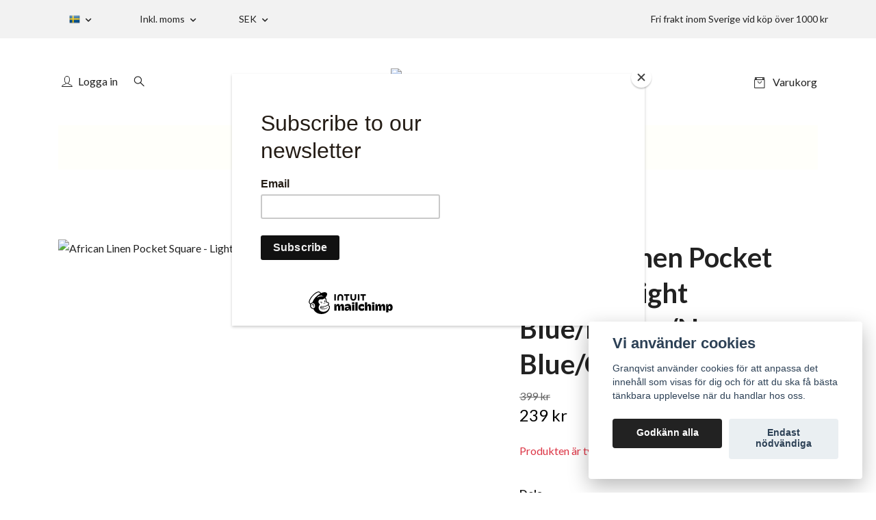

--- FILE ---
content_type: text/html; charset=utf-8
request_url: https://granqviststore.se/nasdukar/african-linen-pocket-square-light-bluebrownnavy-blueorange
body_size: 26146
content:
<!DOCTYPE html>
<html class="no-javascript" lang="sv">
<head><script>var fbPixelEventId = Math.floor(Math.random() * 9000000000) + 1000000000;</script>
<link rel="alternate" href="https://granqviststore.se/nasdukar/african-linen-pocket-square-light-bluebrownnavy-blueorange" hreflang="sv" />
<link rel="alternate" href="https://granqviststore.se/en/nasdukar/african-linen-pocket-square-light-bluebrownnavy-blueorange" hreflang="en" />
<meta property="ix:host" content="cdn.quickbutik.com/images"><meta http-equiv="Content-Type" content="text/html; charset=utf-8">
<title>African Linen Pocket Square - Light Blue/Brown/Navy Blue/Orange - Granqvist - Premiumslipsar, skjortor och accessoar</title>
<meta name="author" content="Quickbutik">
<meta name="description" content="Ljusblå näsduk i 100% linne med printat afrikanskt mönster med elefanterStorlek: 33x33 cmRullade kanterTillverkad i Italien">
<meta property="og:description" content="Ljusblå näsduk i 100% linne med printat afrikanskt mönster med elefanterStorlek: 33x33 cmRullade kanterTillverkad i Italien">
<meta property="og:title" content="African Linen Pocket Square - Light Blue/Brown/Navy Blue/Orange - Granqvist - Premiumslipsar, skjortor och accessoar">
<meta property="og:url" content="https://granqviststore.se/nasdukar/african-linen-pocket-square-light-bluebrownnavy-blueorange">
<meta property="og:site_name" content="Granqvist">
<meta property="og:type" content="website">
<meta property="og:image" content="https://cdn.quickbutik.com/images/1382o/products/648eda030461f.jpeg">
<meta property="twitter:card" content="summary">
<meta property="twitter:title" content="Granqvist">
<meta property="twitter:description" content="Ljusblå näsduk i 100% linne med printat afrikanskt mönster med elefanterStorlek: 33x33 cmRullade kanterTillverkad i Italien">
<meta property="twitter:image" content="https://cdn.quickbutik.com/images/1382o/products/648eda030461f.jpeg">
<meta name="viewport" content="width=device-width, initial-scale=1, maximum-scale=1">
<link rel="preconnect" href="https://fonts.gstatic.com" crossorigin>
<script>document.documentElement.classList.remove('no-javascript');</script><!-- Vendor Assets --><link rel="stylesheet" href="https://use.fontawesome.com/releases/v5.15.4/css/all.css">
<link href="https://storage.quickbutik.com/stores/1382o/templates/nova/css/assets.min.css?42377" rel="stylesheet">
<!-- Theme Stylesheet --><link href="https://storage.quickbutik.com/stores/1382o/templates/nova/css/theme-main.css?42377" rel="stylesheet">
<link href="https://storage.quickbutik.com/stores/1382o/templates/nova/css/theme-sub.css?42377" rel="stylesheet">
<link href="https://storage.quickbutik.com/stores/1382o/templates/nova/css/custom.css?42377" rel="stylesheet">
<!-- Google Fonts --><link href="//fonts.googleapis.com/css?family=Lato:400,700%7CLato:400,700" rel="stylesheet" type="text/css"  media="all" /><!-- Favicon--><link rel="icon" type="image/png" href="https://cdn.quickbutik.com/images/1382o/templates/nova/assets/favicon.png?s=42377&auto=format">
<link rel="canonical" href="https://granqviststore.se/nasdukar/african-linen-pocket-square-light-bluebrownnavy-blueorange">
<!-- Tweaks for older IEs--><!--[if lt IE 9]>
      <script src="https://oss.maxcdn.com/html5shiv/3.7.3/html5shiv.min.js"></script>
      <script src="https://oss.maxcdn.com/respond/1.4.2/respond.min.js"></script
    ><![endif]--><script src="https://cdnjs.cloudflare.com/ajax/libs/imgix.js/4.0.0/imgix.min.js" integrity="sha512-SlmYBg9gVVpgcGsP+pIUgFnogdw1rs1L8x+OO3aFXeZdYgTYlFlyBV9hTebE6OgqCTDEjfdUEhcuWBsZ8LWOZA==" crossorigin="anonymous" referrerpolicy="no-referrer"></script><meta property="ix:useHttps" content="true">
	<!-- Meta Pixel Code -->
<script>
  !function(f,b,e,v,n,t,s)
  {if(f.fbq)return;n=f.fbq=function(){n.callMethod?
  n.callMethod.apply(n,arguments):n.queue.push(arguments)};
  if(!f._fbq)f._fbq=n;n.push=n;n.loaded=!0;n.version='2.0';
  n.queue=[];t=b.createElement(e);t.async=!0;
  t.src=v;s=b.getElementsByTagName(e)[0];
  s.parentNode.insertBefore(t,s)}(window, document,'script',
  'https://connect.facebook.net/en_US/fbevents.js');
  fbq('init', '733419424431670');
  fbq('track', 'PageView');
</script>
<noscript><img height="1" width="1" style="display:none"
  src="https://www.facebook.com/tr?id=733419424431670&ev=PageView&noscript=1"
/></noscript>
<!-- End Meta Pixel Code -->

<script id="mcjs">!function(c,h,i,m,p){m=c.createElement(h),p=c.getElementsByTagName(h)[0],m.async=1,m.src=i,p.parentNode.insertBefore(m,p)}(document,"script","https://chimpstatic.com/mcjs-connected/js/users/125dbc95b900a759a171d9583/d41d7b7b66c24b93fa28234f8.js");</script>
<link rel="icon" type="image/png" href="https://s3-eu-west-1.amazonaws.com/storage.quickbutik.com/stores/1382o/files/favicon16x16.png">

<script async src="//pagead2.googlesyndication.com/pagead/js/adsbygoogle.js"></script>
<script>
  (adsbygoogle = window.adsbygoogle || []).push({
    google_ad_client: "ca-pub-2393882492424500",
    enable_page_level_ads: true
  });
</script>

<!-- Begin Mailchimp Signup Form -->
<link href="//cdn-images.mailchimp.com/embedcode/classic-10_7.css" rel="stylesheet" type="text/css">
<style type="text/css">
#mc_embed_signup{background:#fff; clear:left; font:14px Helvetica,Arial,sans-serif; }
/* Add your own Mailchimp form style overrides in your site stylesheet or in this style block.
We recommend moving this block and the preceding CSS link to the HEAD of your HTML file. */
</style>
<!-- End Mailchimp Signup Form -->

<!-- Hotjar Tracking Code for Www.granqviststore.se -->
<script>
    (function(h,o,t,j,a,r){
        h.hj=h.hj||function(){(h.hj.q=h.hj.q||[]).push(arguments)};
        h._hjSettings={hjid:1812949,hjsv:6};
        a=o.getElementsByTagName('head')[0];
        r=o.createElement('script');r.async=1;
        r.src=t+h._hjSettings.hjid+j+h._hjSettings.hjsv;
        a.appendChild(r);
    })(window,document,'https://static.hotjar.com/c/hotjar-','.js?sv=');
</script>

<meta name="google-site-verification" content="DIYqvdbxkz1HQVnNVVUjh8EaItCRN6V6gPZrvkF3l3E" />

<meta name="facebook-domain-verification" content="jurayy8rf8lb73yyroddp9ow9zy54c" />

<meta name="ahrefs-site-verification" content="bc491a2d94a78a77e7ef392dcb6df4570f986114d3e9dd19f8287f5c800c7a21">

<!-- Global site tag (gtag.js) - Google Ads: 959655074 -->
<script async src="https://www.googletagmanager.com/gtag/js?id=AW-959655074"></script>
<script>
  window.dataLayer = window.dataLayer || [];
  function gtag(){dataLayer.push(arguments);}
  gtag('js', new Date());

  gtag('config', 'AW-959655074');
</script>

<script>
window.addEventListener('load',function(){
jQuery('.navbar-checkout-btn').click(function(){
	var price = jQuery('.sidebar-cart-footer').find('.navbar-cart-totals')[0].innerText.replace(/[^0-9.]/g,'');
  
   gtag('event', 'conversion', {
      'send_to': 'AW-959655074/6VDTCMqkl70DEKLZzMkD',
      'value': price,
      'currency': 'SEK',
      'transaction_id': ''
  });
  
  
});

});
</script>
<style>.hide { display: none; }</style>
<script type="text/javascript" defer>document.addEventListener('DOMContentLoaded', () => {
    document.body.setAttribute('data-qb-page', 'product');
});</script><script src="/assets/shopassets/cookieconsent/cookieconsent.js?v=230"></script>
<style>
    :root {
        --cc-btn-primary-bg: #222222 !important;
        --cc-btn-primary-text: #fff !important;
        --cc-btn-primary-hover-bg: #222222 !important;
        --cc-btn-primary-hover-text: #fff !important;
    }
</style>
<style>
    html.force--consent,
    html.force--consent body{
        height: auto!important;
        width: 100vw!important;
    }
</style>

    <script type="text/javascript">
    var qb_cookieconsent = initCookieConsent();
    var qb_cookieconsent_blocks = [{"title":"Vi anv\u00e4nder cookies","description":"Granqvist anv\u00e4nder cookies f\u00f6r att anpassa det inneh\u00e5ll som visas f\u00f6r dig och f\u00f6r att du ska f\u00e5 b\u00e4sta t\u00e4nkbara upplevelse n\u00e4r du handlar hos oss."},{"title":"N\u00f6dv\u00e4ndiga cookies *","description":"Dessa cookies \u00e4r n\u00f6dv\u00e4ndiga f\u00f6r att butiken ska fungera korrekt och g\u00e5r inte att st\u00e4nga av utan att beh\u00f6va l\u00e4mna denna webbplats. De anv\u00e4nds f\u00f6r att funktionalitet som t.ex. varukorg, skapa ett konto och annat ska fungera korrekt.","toggle":{"value":"basic","enabled":true,"readonly":true}},{"title":"Statistik och prestanda","description":"Dessa cookies g\u00f6r att vi kan r\u00e4kna bes\u00f6k och trafik och d\u00e4rmed ta reda p\u00e5 saker som vilka sidor som \u00e4r mest popul\u00e4ra och hur bes\u00f6karna r\u00f6r sig p\u00e5 v\u00e5r webbplats. All information som samlas in genom dessa cookies \u00e4r sammanst\u00e4lld, vilket inneb\u00e4r att den \u00e4r anonym. Om du inte till\u00e5ter dessa cookies kan vi inte ge dig en lika skr\u00e4ddarsydd upplevelse.","toggle":{"value":"analytics","enabled":false,"readonly":false},"cookie_table":[{"col1":"_ga","col2":"google.com","col3":"2 years","col4":"Google Analytics"},{"col1":"_gat","col2":"google.com","col3":"1 minute","col4":"Google Analytics"},{"col1":"_gid","col2":"google.com","col3":"1 day","col4":"Google Analytics"}]},{"title":"Marknadsf\u00f6ring","description":"Dessa cookies st\u00e4lls in via v\u00e5r webbplats av v\u00e5ra annonseringspartner f\u00f6r att skapa en profil f\u00f6r dina intressen och visa relevanta annonser p\u00e5 andra webbplatser. De lagrar inte direkt personlig information men kan identifiera din webbl\u00e4sare och internetenhet. Om du inte till\u00e5ter dessa cookies kommer du att uppleva mindre riktad reklam.","toggle":{"value":"marketing","enabled":false,"readonly":false}}];
</script>
    <!-- Google Tag Manager -->
    <script>
    window.dataLayer = window.dataLayer || [];

    // Set default consent state
    dataLayer.push({
        'event': 'default_consent',
        'consent': {
            'analytics_storage': 'denied',
            'ad_storage': 'denied',
            'ad_user_data': 'denied',
            'ad_personalization': 'denied',
            'wait_for_update': 500
        }
    });

    // Check for existing consent on page load
    if (typeof qb_cookieconsent !== 'undefined') {
        const getConsentLevel = (category) => qb_cookieconsent.allowedCategory(category) ? 'granted' : 'denied';

        dataLayer.push({
            'event': 'update_consent',
            'consent': {
                'analytics_storage': getConsentLevel('analytics'),
                'ad_storage': getConsentLevel('marketing'),
                'ad_user_data': getConsentLevel('marketing'),
                'ad_personalization': getConsentLevel('marketing')
            }
        });
    }

    // Initialize GTM
    (function(w,d,s,l,i){w[l]=w[l]||[];w[l].push({'gtm.start':
    new Date().getTime(),event:'gtm.js'});var f=d.getElementsByTagName(s)[0],
    j=d.createElement(s),dl=l!='dataLayer'?'&l='+l:'';j.async=true;j.src=
    'https://www.googletagmanager.com/gtm.js?id='+i+dl;f.parentNode.insertBefore(j,f);
    })(window,document,'script','dataLayer','GTM-KTHNCJW');

    // Handle consent updates for GTM
    document.addEventListener('QB_CookieConsentAccepted', function(event) {
        const cookie = qbGetEvent(event).cookie;
        const getConsentLevel = (level) => (cookie && cookie.level && cookie.level.includes(level)) ? 'granted' : 'denied';

        dataLayer.push({
            'event': 'update_consent',
            'consent': {
                'analytics_storage': getConsentLevel('analytics'),
                'ad_storage': getConsentLevel('marketing'),
                'ad_user_data': getConsentLevel('marketing'),
                'ad_personalization': getConsentLevel('marketing')
            }
        });
    });
    </script>
    <!-- End Google Tag Manager -->

    <!-- Google Tag Manager (noscript) -->
    <noscript><iframe src="https://www.googletagmanager.com/ns.html?id=GTM-KTHNCJW"
    height="0" width="0" style="display:none;visibility:hidden"></iframe></noscript>
    <!-- End Google Tag Manager (noscript) -->
    <!-- Google Analytics 4 -->
    <script async src="https://www.googletagmanager.com/gtag/js?id=G-DKCD2RDX3C"></script>
    <script>
        window.dataLayer = window.dataLayer || [];
        function gtag(){dataLayer.push(arguments);}

        gtag('consent', 'default', {
            'analytics_storage': 'denied',
            'ad_storage': 'denied',
            'ad_user_data': 'denied',
            'ad_personalization': 'denied',
            'wait_for_update': 500,
        });

        const getConsentForCategory = (category) => (typeof qb_cookieconsent == 'undefined' || qb_cookieconsent.allowedCategory(category)) ? 'granted' : 'denied';

        if (typeof qb_cookieconsent == 'undefined' || qb_cookieconsent.allowedCategory('analytics') || qb_cookieconsent.allowedCategory('marketing')) {
            const analyticsConsent = getConsentForCategory('analytics');
            const marketingConsent = getConsentForCategory('marketing');

            gtag('consent', 'update', {
                'analytics_storage': analyticsConsent,
                'ad_storage': marketingConsent,
                'ad_user_data': marketingConsent,
                'ad_personalization': marketingConsent,
            });
        }

        // Handle consent updates for GA4
        document.addEventListener('QB_CookieConsentAccepted', function(event) {
            const cookie = qbGetEvent(event).cookie;
            const getConsentLevel = (level) => (cookie && cookie.level && cookie.level.includes(level)) ? 'granted' : 'denied';

            gtag('consent', 'update', {
                'analytics_storage': getConsentLevel('analytics'),
                'ad_storage': getConsentLevel('marketing'),
                'ad_user_data': getConsentLevel('marketing'),
                'ad_personalization': getConsentLevel('marketing'),
            });
        });

        gtag('js', new Date());
        gtag('config', 'G-DKCD2RDX3C', { 'allow_enhanced_conversions' : true } );
gtag('config', 'AW-837067026', { 'allow_enhanced_conversions' : true } );
gtag('event', 'page_view', JSON.parse('{"ecomm_pagetype":"product","ecomm_prodid":"5223","ecomm_totalvalue":239.4,"currency":"SEK","send_to":"AW-837067026"}'));
gtag('event', 'view_item', JSON.parse('{"currency":"SEK","value":"239.4","items":[{"item_name":"African Linen Pocket Square - Light Blue\/Brown\/Navy Blue\/Orange","item_id":"5223","price":"239.4","item_category":"Näsdukar","item_variant":"","quantity":"1","description":"<ul><li>Ljusbl&aring; n&auml;sduk i 100% linne med printat afrikanskt m&ouml;nster med elefanter<\/li><li>Storlek: 33x33 cm<\/li><li>Rullade kanter<\/li><li>Tillverkad i Italien<\/li><\/ul>","image_url":"https%3A%2F%2Fcdn.quickbutik.com%2Fimages%2F1382o%2Fproducts%2F648eda030461f.jpeg"}]}'));

        const gaClientIdPromise = new Promise(resolve => {
            gtag('get', 'G-DKCD2RDX3C', 'client_id', resolve);
        });
        const gaSessionIdPromise = new Promise(resolve => {
            gtag('get', 'G-DKCD2RDX3C', 'session_id', resolve);
        });

        Promise.all([gaClientIdPromise, gaSessionIdPromise]).then(([gaClientId, gaSessionId]) => {
            var checkoutButton = document.querySelector("a[href='/cart/index']");
            if (checkoutButton) {
                checkoutButton.onclick = function() {
                    var query = new URLSearchParams({
                        ...(typeof qb_cookieconsent == 'undefined' || qb_cookieconsent.allowedCategory('analytics') ? {
                            gaClientId,
                            gaSessionId,
                        } : {}),
                        consentCategories: [
                            ...(typeof qb_cookieconsent == 'undefined' || qb_cookieconsent.allowedCategory('analytics')) ? ['analytics'] : [],
                            ...(typeof qb_cookieconsent == 'undefined' || qb_cookieconsent.allowedCategory('marketing')) ? ['marketing'] : [],
                        ],
                    });
                    this.setAttribute("href", "/cart/index?" + query.toString());
                };
            }
        });
    </script>
    <!-- End Google Analytics 4 --></head>
<body>
 
    <header class="header">
<!-- Section: Top Bar-->
<div data-qb-area="top" data-qb-element="" class="top-bar py-1  text-sm">
  <div class="container">
    <div class="row align-items-center top-bar-height">
      <div class="col-12 col-lg-auto">

        <ul class="row mb-0 justify-content-center justify-content-lg-start list-unstyled">

          <!-- Component: Language Dropdown-->
          <li class="list-inline-item col-auto">
            <div class="dropdown px-3">
              <a id="langsDropdown" href="#" data-toggle="dropdown" data-display="static" aria-haspopup="true"
                aria-expanded="false" class="dropdown-toggle topbar-link">
                <img class="svg-icon navbar-icon w-auto" src="/assets/shopassets/flags/24/sv.png" alt="Svenska" />
              </a>

              <div aria-labelledby="langsDropdown" class="dropdown-menu dropdown-menu-left">
                <a href="https://granqviststore.se/nasdukar/african-linen-pocket-square-light-bluebrownnavy-blueorange" class="dropdown-item">
                  <img class="svg-icon navbar-icon w-auto" src="/assets/shopassets/flags/24/sv.png"
                    alt="sv Flag" />
                  Svenska
                </a>
                <a href="https://granqviststore.se/en/nasdukar/african-linen-pocket-square-light-bluebrownnavy-blueorange" class="dropdown-item">
                  <img class="svg-icon navbar-icon w-auto" src="/assets/shopassets/flags/24/en.png"
                    alt="en Flag" />
                  English
                </a>
              </div>

            </div>
          </li>

          <!-- Component: Tax Dropdown-->
          <li class="col-auto">
            <div class="dropdown px-3">
              <a id="taxDropdown" href="#" data-toggle="dropdown" data-display="static" aria-haspopup="true"
                aria-expanded="false" class="dropdown-toggle topbar-link">
                Inkl. moms
              </a>

              <div aria-labelledby="taxDropdown" class="dropdown-menu dropdown-menu-left">
                <a class="taxlink dropdown-item" title="Priser är exkl. moms. Klicka för att växla om till inkl. moms."
                  href="?tax-reverse">
                  Exkl. moms
                </a>
              </div>

            </div>
          </li>


          <!-- Currency Dropdown-->
          <li class="list-inline-item col-auto">
            <div class="dropdown px-3 ml-0">
              <a id="currencyDropdown" href="#" data-toggle="dropdown" data-display="static" aria-haspopup="true"
                aria-expanded="false" class="dropdown-toggle topbar-link">
                SEK
              </a>
              <div class="dropdown-menu dropdown-menu-left">
                <a href="https://granqviststore.se/nasdukar/african-linen-pocket-square-light-bluebrownnavy-blueorange?currency=DKK" class="dropdown-item">DKK</a>
                <a href="https://granqviststore.se/nasdukar/african-linen-pocket-square-light-bluebrownnavy-blueorange?currency=EUR" class="dropdown-item">EUR</a>
                <a href="https://granqviststore.se/nasdukar/african-linen-pocket-square-light-bluebrownnavy-blueorange?currency=GBP" class="dropdown-item">GBP</a>
                <a href="https://granqviststore.se/nasdukar/african-linen-pocket-square-light-bluebrownnavy-blueorange?currency=NOK" class="dropdown-item">NOK</a>
                <a href="https://granqviststore.se/nasdukar/african-linen-pocket-square-light-bluebrownnavy-blueorange?currency=USD" class="dropdown-item">USD</a>
                <a href="https://granqviststore.se/nasdukar/african-linen-pocket-square-light-bluebrownnavy-blueorange?currency=SEK" class="dropdown-item">SEK</a>
              </div>
            </div>
          </li>

        </ul>

      </div>
      
      
      <!-- Component: Top information -->
      <div class="mt-2 mt-lg-0 col-12 col-lg d-none d-sm-flex text-center text-lg-right px-0">
        <span data-qb-element="top_right_text" class="w-100">Fri frakt inom Sverige vid köp över 1000 kr</span>
      </div>

    </div>
  </div>
</div>
<!-- /Section: Top Bar -->

<!-- Section: Header variant -->
<!-- Section: Main Header -->
<nav
  data-qb-area="header" data-qb-element=""
  class="navbar-expand-lg navbar-position navbar-light py-0 header-bgcolor " >
  <div class="container">
    <div class="row">
      <div class="navbar col-12 justify-content-center py-lg-4">
        <div class="list-inline-item order-0 d-lg-none col p-0">
          <a href="#" data-toggle="modal" data-target="#sidebarLeft" class="color-text-base header-textcolor">
            <svg class="svg-icon navbar-icon header-textcolor mainmenu-icon">
              <use xlink:href="#menu-hamburger-1"></use>
            </svg>
          </a>
        </div>
        
        <ul class="list-inline order-1 mb-0 col-3 p-0 d-none d-lg-block">
          <li  data-qb-element="header_showlogin"class="list-inline-item mr-3 d-lg-inline-block d-none">
            <a href="/customer/login" class="p-0 d-flex align-items-center color-text-base header-textcolor">
              <svg class="svg-icon navbar-icon color-text-base header-textcolor">
                <use xlink:href="#avatar-1"></use>
              </svg>
              <span
                class="pl-1">Logga in</span>
            </a>
          </li>
          
          
          <li data-qb-element="header_showsearch" class="list-inline-item mr-3 d-lg-inline-block d-none">
            <a href="#" id="headertwo_searchicon" class="p-0 d-flex align-items-center color-text-base header-textcolor">
              <svg class="svg-icon navbar-icon color-text-base header-textcolor" style="height:1.2rem; position: relative; top: 0.1rem;">
                <use xlink:href="#search-1"></use>
              </svg>
            </a>
          </li>
        <form action="/shop/search" id="headertwo_searchinput" method="get"
          class="order-lg-1 my-lg-0 flex-grow-1 col-4 top-searchbar text-center mx-auto pl-0" style="display: none">
          <div class="search-wrapper input-group">
            <input type="text" name="s" placeholder="Sök produkt" aria-label="Search"
              aria-describedby="button-search-desktop" class="form-control pl-3 border-0" />
            <div class="input-group-append ml-0">
              <button id="button-search-desktop" type="submit" class="btn py-0 border-0 header-textcolor">
                Sök
              </button>
            </div>
          </div>
        </form>
        </ul>
        
        <div class="col-6 m-0 p-0 order-1 order-lg-2 text-center">
          <a data-qb-element="use_logo" href="https://granqviststore.se" title="Granqvist"
            class="navbar-brand text-center text-md-left py-3 px-0">
            
            <img alt="Granqvist" class="img-fluid img-logo" srcset="https://cdn.quickbutik.com/images/1382o/templates/nova/assets/logo.png?s=42377&auto=format&dpr=1 1x, https://cdn.quickbutik.com/images/1382o/templates/nova/assets/logo.png?s=42377&auto=format&dpr=2 2x, https://cdn.quickbutik.com/images/1382o/templates/nova/assets/logo.png?s=42377&auto=format&dpr=3 3x" src="https://cdn.quickbutik.com/images/1382o/templates/nova/assets/logo.png?s=42377&auto=format">
          </a>
        </div>
        
        <ul class="list-inline order-2 order-lg-3 mb-0 text-right col-3 p-0">
           <li data-qb-element="icon_cart1" class="list-inline-item">
            <a href="#" data-toggle="modal" data-target="#sidebarCart"
              class="position-relative text-hover-primary align-items-center qs-cart-view">
              <svg class="svg-icon navbar-icon color-text-base header-textcolor">
                <use xlink:href="#retail-bag-1"></use>
              </svg>
              <div class="navbar-icon-badge icon-count primary-bg basket-count-items icon-count-hidden">0</div>
              <span class="pl-1 d-none d-sm-inline color-text-base header-textcolor">Varukorg
                </span>
            </a>
          </li>
          
        </ul>
          
      </div>
    </div>
    
    <ul class="navbar-bg mainmenu_font_size d-none d-lg-block container navbar-nav d-none d-lg-flex mt-lg-0 py-3 flex-wrap justify-content-center px-0">
      <li class="nav-item ">
        <a href="/49-nyheter" title="Nyheter" class="nav-link pl-0 ">Nyheter</a>
      </li>
      <li class="nav-item has-dropdown position-relative   on-hover ">
        <a href="/accessoarer" aria-haspopup="true" aria-expanded="false" class="nav-link dropdown-toggle pl-0">Accessoarer</a>
        
        <ul class="dropdown-menu dropdown-menu-first" aria-labelledby="firstmenu">
            <li class="dropdown-submenu on-hover position-relative d-flex justify-content-center align-items-center
            dropdown-list__item ">
              <div class="d-flex align-items-center w-100 dropdown-list__content">
                <a href="/slipsar" aria-expanded="false" class="dropdown-item ">Slipsar</a>
                <i id="categoryDropdown3" role="button" data-toggle="dropdown" aria-haspopup="true" aria-expanded="false" data-display="static" class="dropdown-toggle dropdown-btn pr-3 pl-2 cursor-pointer"></i>
              </div>
  
              <ul aria-labelledby="categoryDropdown3"
                class="dropdown-menu dropdown-menu-alignright
                dropdown-list__sub-menu">

                    <li class="dropdown-submenu on-hover position-relative d-flex justify-content-center align-items-center
                    dropdown-list__item ">
                      <div class="d-flex align-items-center w-100 dropdown-list__content">
                        <a href="/slipsar/printed-silk" aria-expanded="false" class="dropdown-item ">Sidenslipsar</a>
                        <i id="categoryDropdown26" role="button" data-toggle="dropdown" aria-haspopup="true" aria-expanded="false" data-display="static" class="dropdown-toggle dropdown-btn pr-3 pl-2 cursor-pointer"></i>
                      </div>
      
                        <ul aria-labelledby="categoryDropdown26"
                          class="dropdown-menu dropdown-menu-alignright
                          dropdown-list__sub-menu">
                              <li><a href="/slipsar/printed-silk/vavda" class=" dropdown-item">Vävda sidenslipsar</a></li>
                              <li><a href="/slipsar/printed-silk/44-printade" class=" dropdown-item">Printade sidenslipsar</a></li>
                              <li><a href="/slipsar/printed-silk/ancient-madder" class=" dropdown-item">Ancient Madder slipsar</a></li>
                              <li><a href="/slipsar/printed-silk/brittish-fabrics-printed-in-macclesfield" class=" dropdown-item">Slipsar av brittiska tyger - Tryckta i Macclesfield</a></li>
                              <li><a href="/slipsar/vintage-fabrics" class=" dropdown-item">Slipsar i vintage siden</a></li>
                              <li><a href="/slipsar/madder" class=" dropdown-item">Slipsar i italiensk madder - Matt siden</a></li>
                        </ul>
                    </li>
                
                

                
                  <li><a href="/slipsar/shantung" class=" dropdown-item">Shantungslipsar</a></li>
                

                
                  <li><a href="/slipsar/grenadine" class=" dropdown-item">Grenadineslipsar</a></li>
                

                    <li class="dropdown-submenu on-hover position-relative d-flex justify-content-center align-items-center
                    dropdown-list__item ">
                      <div class="d-flex align-items-center w-100 dropdown-list__content">
                        <a href="/slipsar/67-ull" aria-expanded="false" class="dropdown-item ">Ullslipsar</a>
                        <i id="categoryDropdown39" role="button" data-toggle="dropdown" aria-haspopup="true" aria-expanded="false" data-display="static" class="dropdown-toggle dropdown-btn pr-3 pl-2 cursor-pointer"></i>
                      </div>
      
                        <ul aria-labelledby="categoryDropdown39"
                          class="dropdown-menu dropdown-menu-alignright
                          dropdown-list__sub-menu">
                              <li><a href="/slipsar/67-ull/vitale-barberis-fabrics" class=" dropdown-item">Vitale Barberis fabrics - Woven in Biella</a></li>
                        </ul>
                    </li>
                
                

                
                  <li><a href="/slipsar/cashmere" class=" dropdown-item">Kashmirslipsar</a></li>
                

                
                  <li><a href="/slipsar/bomull" class=" dropdown-item">Bomullslipsar</a></li>
                

                
                  <li><a href="/slipsar/slipsarlinne" class=" dropdown-item">Linneslipsar</a></li>
                

                    <li class="dropdown-submenu on-hover position-relative d-flex justify-content-center align-items-center
                    dropdown-list__item ">
                      <div class="d-flex align-items-center w-100 dropdown-list__content">
                        <a href="/slipsar/virkade" aria-expanded="false" class="dropdown-item ">Virkade slipsar</a>
                        <i id="categoryDropdown79" role="button" data-toggle="dropdown" aria-haspopup="true" aria-expanded="false" data-display="static" class="dropdown-toggle dropdown-btn pr-3 pl-2 cursor-pointer"></i>
                      </div>
      
                        <ul aria-labelledby="categoryDropdown79"
                          class="dropdown-menu dropdown-menu-alignright
                          dropdown-list__sub-menu">
                              <li><a href="/slipsar/virkade/virkade-sidenslipsar" class=" dropdown-item">Virkade sidenslipsar</a></li>
                              <li><a href="/slipsar/virkade/virkade-ullslipsar" class=" dropdown-item">Virkade ullslipsar</a></li>
                              <li><a href="/slipsar/virkade/virkade-kashmirslipsar" class=" dropdown-item">Virkade kashmirslipsar</a></li>
                        </ul>
                    </li>
                
                

                
                  <li><a href="/slipsar/9-cm" class=" dropdown-item">Slipsar i 9 cm bredd</a></li>
                
              </ul>
            </li>

            <li class="dropdown-submenu on-hover position-relative d-flex justify-content-center align-items-center
            dropdown-list__item ">
              <div class="d-flex align-items-center w-100 dropdown-list__content">
                <a href="/nasdukar" aria-expanded="false" class="dropdown-item ">Näsdukar</a>
                <i id="categoryDropdown4" role="button" data-toggle="dropdown" aria-haspopup="true" aria-expanded="false" data-display="static" class="dropdown-toggle dropdown-btn pr-3 pl-2 cursor-pointer"></i>
              </div>
  
              <ul aria-labelledby="categoryDropdown4"
                class="dropdown-menu dropdown-menu-alignright
                dropdown-list__sub-menu">

                
                  <li><a href="/nasdukar/printade" class=" dropdown-item">Sidennäsdukar</a></li>
                

                
                  <li><a href="/nasdukar/ull" class=" dropdown-item">Ullnäsdukar</a></li>
                

                
                  <li><a href="/nasdukar/hankybomull" class=" dropdown-item">Bomullsnäsdukar</a></li>
                

                
                  <li><a href="/nasdukar/linne" class=" dropdown-item">Linnenäsdukar</a></li>
                

                
                  <li><a href="/nasdukar/32-cashmere" class=" dropdown-item">Kashmirnäsdukar</a></li>
                
              </ul>
            </li>

            <li class="dropdown-submenu on-hover position-relative d-flex justify-content-center align-items-center
            dropdown-list__item ">
              <div class="d-flex align-items-center w-100 dropdown-list__content">
                <a href="/flugor" aria-expanded="false" class="dropdown-item ">Flugor</a>
                <i id="categoryDropdown5" role="button" data-toggle="dropdown" aria-haspopup="true" aria-expanded="false" data-display="static" class="dropdown-toggle dropdown-btn pr-3 pl-2 cursor-pointer"></i>
              </div>
  
              <ul aria-labelledby="categoryDropdown5"
                class="dropdown-menu dropdown-menu-alignright
                dropdown-list__sub-menu">

                
                  <li><a href="/flugor/siden" class=" dropdown-item">Sidenflugor</a></li>
                

                
                  <li><a href="/flugor/34-grenadine" class=" dropdown-item">Grenadineflugor</a></li>
                

                
                  <li><a href="/flugor/shantungfabrics" class=" dropdown-item">Shantungflugor</a></li>
                

                
                  <li><a href="/flugor/vintage" class=" dropdown-item">Vintage siden -flugor</a></li>
                

                
                  <li><a href="/flugor/91-ull" class=" dropdown-item">Ullflugor</a></li>
                

                
                  <li><a href="/flugor/84-cashmere" class=" dropdown-item">Kashmirflugor</a></li>
                

                
                  <li><a href="/flugor/bomullsflugor" class=" dropdown-item">Bomullsflugor</a></li>
                
              </ul>
            </li>

            <li class="dropdown-submenu on-hover position-relative d-flex justify-content-center align-items-center
            dropdown-list__item ">
              <div class="d-flex align-items-center w-100 dropdown-list__content">
                <a href="/scarves" aria-expanded="false" class="dropdown-item ">Halsdukar</a>
                <i id="categoryDropdown6" role="button" data-toggle="dropdown" aria-haspopup="true" aria-expanded="false" data-display="static" class="dropdown-toggle dropdown-btn pr-3 pl-2 cursor-pointer"></i>
              </div>
  
              <ul aria-labelledby="categoryDropdown6"
                class="dropdown-menu dropdown-menu-alignright
                dropdown-list__sub-menu">

                
                  <li><a href="/scarves/24-siden" class=" dropdown-item">Sidenscarfs</a></li>
                

                
                  <li><a href="/scarves/ull-scarves" class=" dropdown-item">Ullhalsdukar</a></li>
                

                
                  <li><a href="/scarves/cashmere-scarves" class=" dropdown-item">Kashmirhalsdukar</a></li>
                

                
                  <li><a href="/scarves/linnebomull" class=" dropdown-item">Linnescarfs och bomullsscarfs</a></li>
                

                
                  <li><a href="/scarves/bandana" class=" dropdown-item">Bandana</a></li>
                
              </ul>
            </li>

            <li class="dropdown-submenu on-hover position-relative d-flex justify-content-center align-items-center
            dropdown-list__item ">
              <div class="d-flex align-items-center w-100 dropdown-list__content">
                <a href="/accessoarer/mossor" aria-expanded="false" class="dropdown-item ">Mössor</a>
                <i id="categoryDropdown465" role="button" data-toggle="dropdown" aria-haspopup="true" aria-expanded="false" data-display="static" class="dropdown-toggle dropdown-btn pr-3 pl-2 cursor-pointer"></i>
              </div>
  
              <ul aria-labelledby="categoryDropdown465"
                class="dropdown-menu dropdown-menu-alignright
                dropdown-list__sub-menu">

                
                  <li><a href="/accessoarer/mossor/ullmossor" class=" dropdown-item">Ullmössor</a></li>
                

                
                  <li><a href="/accessoarer/mossor/caps" class=" dropdown-item">Caps</a></li>
                

                
                  <li><a href="/accessoarer/mossor/kashmirmossor" class=" dropdown-item">Kashmirmössor</a></li>
                
              </ul>
            </li>

              <li><a class="dropdown-item " href="/accessoarer/handskar">Handskar</a></li>

            <li class="dropdown-submenu on-hover position-relative d-flex justify-content-center align-items-center
            dropdown-list__item ">
              <div class="d-flex align-items-center w-100 dropdown-list__content">
                <a href="/strumpor" aria-expanded="false" class="dropdown-item ">Strumpor</a>
                <i id="categoryDropdown362" role="button" data-toggle="dropdown" aria-haspopup="true" aria-expanded="false" data-display="static" class="dropdown-toggle dropdown-btn pr-3 pl-2 cursor-pointer"></i>
              </div>
  
              <ul aria-labelledby="categoryDropdown362"
                class="dropdown-menu dropdown-menu-alignright
                dropdown-list__sub-menu">

                
                  <li><a href="/strumpor/ullstrumpor" class=" dropdown-item">Ullstrumpor</a></li>
                

                
                  <li><a href="/strumpor/bomullsstrumpor" class=" dropdown-item">Bomullsstrumpor</a></li>
                

                
                  <li><a href="/strumpor/over-the-calf-strumpor-otc" class=" dropdown-item">Over the calf -strumpor (OTC)</a></li>
                
              </ul>
            </li>

            <li class="dropdown-submenu on-hover position-relative d-flex justify-content-center align-items-center
            dropdown-list__item ">
              <div class="d-flex align-items-center w-100 dropdown-list__content">
                <a href="/accessoarer/19-ovrigt" aria-expanded="false" class="dropdown-item ">Övrigt</a>
                <i id="categoryDropdown361" role="button" data-toggle="dropdown" aria-haspopup="true" aria-expanded="false" data-display="static" class="dropdown-toggle dropdown-btn pr-3 pl-2 cursor-pointer"></i>
              </div>
  
              <ul aria-labelledby="categoryDropdown361"
                class="dropdown-menu dropdown-menu-alignright
                dropdown-list__sub-menu">

                
                  <li><a href="/vaskor" class=" dropdown-item">Väskor</a></li>
                

                
                  <li><a href="/ovrigt/balten" class=" dropdown-item">Skinnbälten</a></li>
                

                
                  <li><a href="/accessoarer/19-ovrigt/korthallare" class=" dropdown-item">Korthållare</a></li>
                

                
                  <li><a href="/ovrigt/hangslen" class=" dropdown-item">Hängslen</a></li>
                
              </ul>
            </li>


        </ul>
      </li>
      <li class="nav-item has-dropdown position-relative   on-hover ">
        <a href="/klader" aria-haspopup="true" aria-expanded="false" class="nav-link dropdown-toggle pl-0">Kläder</a>
        
        <ul class="dropdown-menu dropdown-menu-first" aria-labelledby="firstmenu">
            <li class="dropdown-submenu on-hover position-relative d-flex justify-content-center align-items-center
            dropdown-list__item ">
              <div class="d-flex align-items-center w-100 dropdown-list__content">
                <a href="/skjortor" aria-expanded="false" class="dropdown-item ">Skjortor</a>
                <i id="categoryDropdown7" role="button" data-toggle="dropdown" aria-haspopup="true" aria-expanded="false" data-display="static" class="dropdown-toggle dropdown-btn pr-3 pl-2 cursor-pointer"></i>
              </div>
  
              <ul aria-labelledby="categoryDropdown7"
                class="dropdown-menu dropdown-menu-alignright
                dropdown-list__sub-menu">

                    <li class="dropdown-submenu on-hover position-relative d-flex justify-content-center align-items-center
                    dropdown-list__item ">
                      <div class="d-flex align-items-center w-100 dropdown-list__content">
                        <a href="/skjortor/bomull-skjortor" aria-expanded="false" class="dropdown-item ">Bomullsskjortor</a>
                        <i id="categoryDropdown272" role="button" data-toggle="dropdown" aria-haspopup="true" aria-expanded="false" data-display="static" class="dropdown-toggle dropdown-btn pr-3 pl-2 cursor-pointer"></i>
                      </div>
      
                        <ul aria-labelledby="categoryDropdown272"
                          class="dropdown-menu dropdown-menu-alignright
                          dropdown-list__sub-menu">
                              <li><a href="/skjortor/oxford" class=" dropdown-item">Oxfordskjortor</a></li>
                              <li><a href="/skjortor/denim" class=" dropdown-item">Denimskjortor</a></li>
                              <li><a href="/skjortor/business" class=" dropdown-item">Businesskjortor</a></li>
                              <li><a href="/skjortor/thomas-mason-fabrics" class=" dropdown-item">Thomas Mason Premium Fabrics</a></li>
                        </ul>
                    </li>
                
                

                
                  <li><a href="/skjortor/flanell" class=" dropdown-item">Flanellskjortor</a></li>
                

                    <li class="dropdown-submenu on-hover position-relative d-flex justify-content-center align-items-center
                    dropdown-list__item ">
                      <div class="d-flex align-items-center w-100 dropdown-list__content">
                        <a href="/skjortor/casualskjortor" aria-expanded="false" class="dropdown-item ">Casualskjortor</a>
                        <i id="categoryDropdown607" role="button" data-toggle="dropdown" aria-haspopup="true" aria-expanded="false" data-display="static" class="dropdown-toggle dropdown-btn pr-3 pl-2 cursor-pointer"></i>
                      </div>
      
                        <ul aria-labelledby="categoryDropdown607"
                          class="dropdown-menu dropdown-menu-alignright
                          dropdown-list__sub-menu">
                              <li><a href="/skjortor/pike-skjortor" class=" dropdown-item">Piké skjortor</a></li>
                              <li><a href="/skjortor/polo-pike" class=" dropdown-item">Polo piké -skjortor</a></li>
                        </ul>
                    </li>
                
                

                
                  <li><a href="/skjortor/popover" class=" dropdown-item">Popover</a></li>
                

                
                  <li><a href="/skjortor/linne-skjortor" class=" dropdown-item">Linneskjortor</a></li>
                
              </ul>
            </li>

            <li class="dropdown-submenu on-hover position-relative d-flex justify-content-center align-items-center
            dropdown-list__item ">
              <div class="d-flex align-items-center w-100 dropdown-list__content">
                <a href="/pullover" aria-expanded="false" class="dropdown-item ">Tröjor</a>
                <i id="categoryDropdown77" role="button" data-toggle="dropdown" aria-haspopup="true" aria-expanded="false" data-display="static" class="dropdown-toggle dropdown-btn pr-3 pl-2 cursor-pointer"></i>
              </div>
  
              <ul aria-labelledby="categoryDropdown77"
                class="dropdown-menu dropdown-menu-alignright
                dropdown-list__sub-menu">

                
                  <li><a href="/pullover/merino" class=" dropdown-item">Merinopullovers</a></li>
                

                
                  <li><a href="/pullover/lammull" class=" dropdown-item">Lammullströjor</a></li>
                

                
                  <li><a href="/pullover/t-shirt" class=" dropdown-item">Stickade T-shirts</a></li>
                

                
                  <li><a href="/pullover/bomull-polo" class=" dropdown-item">Bomullströjor</a></li>
                

                
                  <li><a href="/pullover/cashmere-crewneck-pullover" class=" dropdown-item">Kashmirpullovers</a></li>
                
              </ul>
            </li>

              <li><a class="dropdown-item " href="/klader/kavajer">Kavajer</a></li>

            <li class="dropdown-submenu on-hover position-relative d-flex justify-content-center align-items-center
            dropdown-list__item ">
              <div class="d-flex align-items-center w-100 dropdown-list__content">
                <a href="/klader/byxor" aria-expanded="false" class="dropdown-item ">Byxor</a>
                <i id="categoryDropdown370" role="button" data-toggle="dropdown" aria-haspopup="true" aria-expanded="false" data-display="static" class="dropdown-toggle dropdown-btn pr-3 pl-2 cursor-pointer"></i>
              </div>
  
              <ul aria-labelledby="categoryDropdown370"
                class="dropdown-menu dropdown-menu-alignright
                dropdown-list__sub-menu">

                
                  <li><a href="/klader/byxor/linnebyxor" class=" dropdown-item">Linnebyxor</a></li>
                

                
                  <li><a href="/klader/byxor/ullbyxor" class=" dropdown-item">Ullbyxor</a></li>
                
              </ul>
            </li>

            <li class="dropdown-submenu on-hover position-relative d-flex justify-content-center align-items-center
            dropdown-list__item ">
              <div class="d-flex align-items-center w-100 dropdown-list__content">
                <a href="/underklader" aria-expanded="false" class="dropdown-item ">Underkläder</a>
                <i id="categoryDropdown358" role="button" data-toggle="dropdown" aria-haspopup="true" aria-expanded="false" data-display="static" class="dropdown-toggle dropdown-btn pr-3 pl-2 cursor-pointer"></i>
              </div>
  
              <ul aria-labelledby="categoryDropdown358"
                class="dropdown-menu dropdown-menu-alignright
                dropdown-list__sub-menu">

                
                  <li><a href="/boxers" class=" dropdown-item">Boxers</a></li>
                

                
                  <li><a href="/underklader/pyjamas" class=" dropdown-item">Pyjamas</a></li>
                
              </ul>
            </li>


        </ul>
      </li>
      <li class="nav-item ">
        <a href="/presentkort" title="Presentkort" class="nav-link pl-0 ">Presentkort</a>
      </li>
    </ul>
    
  </div>
</nav>
<!-- /Section: Main Header -->
<!-- Section: Header variant -->

<!-- Section: Main Menu -->
<div id="sidebarLeft" tabindex="-1" role="dialog" aria-hidden="true" class="modal fade modal-left">
  <div role="document" class="modal-dialog">
    <div class="modal-content">
      <div class="modal-header pb-0 border-0 d-block">
        <div class="row">
        <form action="/shop/search" method="get" class="col d-lg-flex w-100 my-lg-0 mb-2 pt-1">
          <div class="search-wrapper input-group">
            <input type="text" name="s" placeholder="Sök produkt" aria-label="Search"
              aria-describedby="button-search" class="form-control pl-3 border-0 mobile-search" />
            <div class="input-group-append ml-0">
              <button id="button-search" type="submit" class="btn py-0 btn-underlined border-0">
                <svg class="svg-icon navbar-icon">
                  <use xlink:href="#search-1"></use>
                </svg>
              </button>
            </div>
          </div>
        </form>
        <button type="button" data-dismiss="modal" aria-label="Close" class="close col-auto close-rotate p-0 m-0">
          <svg class="svg-icon w-3rem h-3rem svg-icon-light align-middle">
            <use xlink:href="#close-1"></use>
          </svg>
        </button>
        </div>
      </div>
      <div class="modal-body pt-0">
        <div class="px-2 pb-5">

          <ul class="nav flex-column mb-5">
            <li class="nav-item ">
              <a href="/49-nyheter" title="Nyheter" class="nav-link mobile-nav-link pl-0">Nyheter</a>
            </li>



            <li class="nav-item dropdown">

              <a href="/accessoarer" data-toggle="collapse" data-target="#cat148" aria-haspopup="true"
                aria-expanded="false"
                class="nav-link mobile-nav-link pl-0 mobile-dropdown-toggle dropdown-toggle">Accessoarer</a>

              <div id="cat148" class="collapse">
                <ul class="nav flex-column ml-3">
                  <li class="nav-item">
                    <a class="nav-link mobile-nav-link pl-0 show-all" href="/accessoarer" title="Accessoarer">Visa alla i Accessoarer</a>
                  </li>


                  <li class="nav-item dropdown">
                    <a href="#" data-target="#subcat3" data-toggle="collapse" aria-haspopup="true"
                      aria-expanded="false" class="nav-link pl-0 dropdown-toggle">Slipsar</a>

                    <div id="subcat3" class="collapse">
                      <ul class="nav flex-column ml-3">
                        <li class="nav-item">
                          <a class="nav-link mobile-nav-link pl-0 show-all" href="/slipsar"
                            title="Slipsar">Visa alla i Slipsar</a>
                        </li>
                          

                          <li class="nav-item dropdown">
                            <a href="#" data-target="#subcat26" data-toggle="collapse" aria-haspopup="true"
                              aria-expanded="false" class="nav-link pl-0 dropdown-toggle">Sidenslipsar</a>

                            <div id="subcat26" class="collapse">
                              <ul class="nav flex-column ml-3">
                                <li class="nav-item">
                                  <a class="nav-link mobile-nav-link pl-0 show-all" href="/slipsar/printed-silk"
                                    title="Sidenslipsar">Visa alla i Sidenslipsar</a>
                                </li>
                                <li class="nav-item">
                                  <a href="/slipsar/printed-silk/vavda" class="nav-link pl-0 ">Vävda sidenslipsar</a>
                                </li>
                                <li class="nav-item">
                                  <a href="/slipsar/printed-silk/44-printade" class="nav-link pl-0 ">Printade sidenslipsar</a>
                                </li>
                                <li class="nav-item">
                                  <a href="/slipsar/printed-silk/ancient-madder" class="nav-link pl-0 ">Ancient Madder slipsar</a>
                                </li>
                                <li class="nav-item">
                                  <a href="/slipsar/printed-silk/brittish-fabrics-printed-in-macclesfield" class="nav-link pl-0 ">Slipsar av brittiska tyger - Tryckta i Macclesfield</a>
                                </li>
                                <li class="nav-item">
                                  <a href="/slipsar/vintage-fabrics" class="nav-link pl-0 ">Slipsar i vintage siden</a>
                                </li>
                                <li class="nav-item">
                                  <a href="/slipsar/madder" class="nav-link pl-0 ">Slipsar i italiensk madder - Matt siden</a>
                                </li>
                              </ul>
                            </div>
                          </li>

                          
                          <li class="nav-item">
                            <a href="/slipsar/shantung" class="nav-link pl-0 ">Shantungslipsar</a>
                          </li>


                          
                          <li class="nav-item">
                            <a href="/slipsar/grenadine" class="nav-link pl-0 ">Grenadineslipsar</a>
                          </li>


                          

                          <li class="nav-item dropdown">
                            <a href="#" data-target="#subcat39" data-toggle="collapse" aria-haspopup="true"
                              aria-expanded="false" class="nav-link pl-0 dropdown-toggle">Ullslipsar</a>

                            <div id="subcat39" class="collapse">
                              <ul class="nav flex-column ml-3">
                                <li class="nav-item">
                                  <a class="nav-link mobile-nav-link pl-0 show-all" href="/slipsar/67-ull"
                                    title="Ullslipsar">Visa alla i Ullslipsar</a>
                                </li>
                                <li class="nav-item">
                                  <a href="/slipsar/67-ull/vitale-barberis-fabrics" class="nav-link pl-0 ">Vitale Barberis fabrics - Woven in Biella</a>
                                </li>
                              </ul>
                            </div>
                          </li>

                          
                          <li class="nav-item">
                            <a href="/slipsar/cashmere" class="nav-link pl-0 ">Kashmirslipsar</a>
                          </li>


                          
                          <li class="nav-item">
                            <a href="/slipsar/bomull" class="nav-link pl-0 ">Bomullslipsar</a>
                          </li>


                          
                          <li class="nav-item">
                            <a href="/slipsar/slipsarlinne" class="nav-link pl-0 ">Linneslipsar</a>
                          </li>


                          

                          <li class="nav-item dropdown">
                            <a href="#" data-target="#subcat79" data-toggle="collapse" aria-haspopup="true"
                              aria-expanded="false" class="nav-link pl-0 dropdown-toggle">Virkade slipsar</a>

                            <div id="subcat79" class="collapse">
                              <ul class="nav flex-column ml-3">
                                <li class="nav-item">
                                  <a class="nav-link mobile-nav-link pl-0 show-all" href="/slipsar/virkade"
                                    title="Virkade slipsar">Visa alla i Virkade slipsar</a>
                                </li>
                                <li class="nav-item">
                                  <a href="/slipsar/virkade/virkade-sidenslipsar" class="nav-link pl-0 ">Virkade sidenslipsar</a>
                                </li>
                                <li class="nav-item">
                                  <a href="/slipsar/virkade/virkade-ullslipsar" class="nav-link pl-0 ">Virkade ullslipsar</a>
                                </li>
                                <li class="nav-item">
                                  <a href="/slipsar/virkade/virkade-kashmirslipsar" class="nav-link pl-0 ">Virkade kashmirslipsar</a>
                                </li>
                              </ul>
                            </div>
                          </li>

                          
                          <li class="nav-item">
                            <a href="/slipsar/9-cm" class="nav-link pl-0 ">Slipsar i 9 cm bredd</a>
                          </li>


                      </ul>
                    </div>
                  </li>



                  <li class="nav-item dropdown">
                    <a href="#" data-target="#subcat4" data-toggle="collapse" aria-haspopup="true"
                      aria-expanded="false" class="nav-link pl-0 dropdown-toggle">Näsdukar</a>

                    <div id="subcat4" class="collapse">
                      <ul class="nav flex-column ml-3">
                        <li class="nav-item">
                          <a class="nav-link mobile-nav-link pl-0 show-all" href="/nasdukar"
                            title="Näsdukar">Visa alla i Näsdukar</a>
                        </li>
                          
                          <li class="nav-item">
                            <a href="/nasdukar/printade" class="nav-link pl-0 ">Sidennäsdukar</a>
                          </li>


                          
                          <li class="nav-item">
                            <a href="/nasdukar/ull" class="nav-link pl-0 ">Ullnäsdukar</a>
                          </li>


                          
                          <li class="nav-item">
                            <a href="/nasdukar/hankybomull" class="nav-link pl-0 ">Bomullsnäsdukar</a>
                          </li>


                          
                          <li class="nav-item">
                            <a href="/nasdukar/linne" class="nav-link pl-0 ">Linnenäsdukar</a>
                          </li>


                          
                          <li class="nav-item">
                            <a href="/nasdukar/32-cashmere" class="nav-link pl-0 ">Kashmirnäsdukar</a>
                          </li>


                      </ul>
                    </div>
                  </li>



                  <li class="nav-item dropdown">
                    <a href="#" data-target="#subcat5" data-toggle="collapse" aria-haspopup="true"
                      aria-expanded="false" class="nav-link pl-0 dropdown-toggle">Flugor</a>

                    <div id="subcat5" class="collapse">
                      <ul class="nav flex-column ml-3">
                        <li class="nav-item">
                          <a class="nav-link mobile-nav-link pl-0 show-all" href="/flugor"
                            title="Flugor">Visa alla i Flugor</a>
                        </li>
                          
                          <li class="nav-item">
                            <a href="/flugor/siden" class="nav-link pl-0 ">Sidenflugor</a>
                          </li>


                          
                          <li class="nav-item">
                            <a href="/flugor/34-grenadine" class="nav-link pl-0 ">Grenadineflugor</a>
                          </li>


                          
                          <li class="nav-item">
                            <a href="/flugor/shantungfabrics" class="nav-link pl-0 ">Shantungflugor</a>
                          </li>


                          
                          <li class="nav-item">
                            <a href="/flugor/vintage" class="nav-link pl-0 ">Vintage siden -flugor</a>
                          </li>


                          
                          <li class="nav-item">
                            <a href="/flugor/91-ull" class="nav-link pl-0 ">Ullflugor</a>
                          </li>


                          
                          <li class="nav-item">
                            <a href="/flugor/84-cashmere" class="nav-link pl-0 ">Kashmirflugor</a>
                          </li>


                          
                          <li class="nav-item">
                            <a href="/flugor/bomullsflugor" class="nav-link pl-0 ">Bomullsflugor</a>
                          </li>


                      </ul>
                    </div>
                  </li>



                  <li class="nav-item dropdown">
                    <a href="#" data-target="#subcat6" data-toggle="collapse" aria-haspopup="true"
                      aria-expanded="false" class="nav-link pl-0 dropdown-toggle">Halsdukar</a>

                    <div id="subcat6" class="collapse">
                      <ul class="nav flex-column ml-3">
                        <li class="nav-item">
                          <a class="nav-link mobile-nav-link pl-0 show-all" href="/scarves"
                            title="Halsdukar">Visa alla i Halsdukar</a>
                        </li>
                          
                          <li class="nav-item">
                            <a href="/scarves/24-siden" class="nav-link pl-0 ">Sidenscarfs</a>
                          </li>


                          
                          <li class="nav-item">
                            <a href="/scarves/ull-scarves" class="nav-link pl-0 ">Ullhalsdukar</a>
                          </li>


                          
                          <li class="nav-item">
                            <a href="/scarves/cashmere-scarves" class="nav-link pl-0 ">Kashmirhalsdukar</a>
                          </li>


                          
                          <li class="nav-item">
                            <a href="/scarves/linnebomull" class="nav-link pl-0 ">Linnescarfs och bomullsscarfs</a>
                          </li>


                          
                          <li class="nav-item">
                            <a href="/scarves/bandana" class="nav-link pl-0 ">Bandana</a>
                          </li>


                      </ul>
                    </div>
                  </li>



                  <li class="nav-item dropdown">
                    <a href="#" data-target="#subcat465" data-toggle="collapse" aria-haspopup="true"
                      aria-expanded="false" class="nav-link pl-0 dropdown-toggle">Mössor</a>

                    <div id="subcat465" class="collapse">
                      <ul class="nav flex-column ml-3">
                        <li class="nav-item">
                          <a class="nav-link mobile-nav-link pl-0 show-all" href="/accessoarer/mossor"
                            title="Mössor">Visa alla i Mössor</a>
                        </li>
                          
                          <li class="nav-item">
                            <a href="/accessoarer/mossor/ullmossor" class="nav-link pl-0 ">Ullmössor</a>
                          </li>


                          
                          <li class="nav-item">
                            <a href="/accessoarer/mossor/caps" class="nav-link pl-0 ">Caps</a>
                          </li>


                          
                          <li class="nav-item">
                            <a href="/accessoarer/mossor/kashmirmossor" class="nav-link pl-0 ">Kashmirmössor</a>
                          </li>


                      </ul>
                    </div>
                  </li>


                  <li class="nav-item">
                    <a href="/accessoarer/handskar" class="nav-link mobile-nav-link pl-0 ">Handskar</a>
                  </li>




                  <li class="nav-item dropdown">
                    <a href="#" data-target="#subcat362" data-toggle="collapse" aria-haspopup="true"
                      aria-expanded="false" class="nav-link pl-0 dropdown-toggle">Strumpor</a>

                    <div id="subcat362" class="collapse">
                      <ul class="nav flex-column ml-3">
                        <li class="nav-item">
                          <a class="nav-link mobile-nav-link pl-0 show-all" href="/strumpor"
                            title="Strumpor">Visa alla i Strumpor</a>
                        </li>
                          
                          <li class="nav-item">
                            <a href="/strumpor/ullstrumpor" class="nav-link pl-0 ">Ullstrumpor</a>
                          </li>


                          
                          <li class="nav-item">
                            <a href="/strumpor/bomullsstrumpor" class="nav-link pl-0 ">Bomullsstrumpor</a>
                          </li>


                          
                          <li class="nav-item">
                            <a href="/strumpor/over-the-calf-strumpor-otc" class="nav-link pl-0 ">Over the calf -strumpor (OTC)</a>
                          </li>


                      </ul>
                    </div>
                  </li>



                  <li class="nav-item dropdown">
                    <a href="#" data-target="#subcat361" data-toggle="collapse" aria-haspopup="true"
                      aria-expanded="false" class="nav-link pl-0 dropdown-toggle">Övrigt</a>

                    <div id="subcat361" class="collapse">
                      <ul class="nav flex-column ml-3">
                        <li class="nav-item">
                          <a class="nav-link mobile-nav-link pl-0 show-all" href="/accessoarer/19-ovrigt"
                            title="Övrigt">Visa alla i Övrigt</a>
                        </li>
                          
                          <li class="nav-item">
                            <a href="/vaskor" class="nav-link pl-0 ">Väskor</a>
                          </li>


                          
                          <li class="nav-item">
                            <a href="/ovrigt/balten" class="nav-link pl-0 ">Skinnbälten</a>
                          </li>


                          
                          <li class="nav-item">
                            <a href="/accessoarer/19-ovrigt/korthallare" class="nav-link pl-0 ">Korthållare</a>
                          </li>


                          
                          <li class="nav-item">
                            <a href="/ovrigt/hangslen" class="nav-link pl-0 ">Hängslen</a>
                          </li>


                      </ul>
                    </div>
                  </li>


                </ul>
              </div>
            </li>



            <li class="nav-item dropdown">

              <a href="/klader" data-toggle="collapse" data-target="#cat363" aria-haspopup="true"
                aria-expanded="false"
                class="nav-link mobile-nav-link pl-0 mobile-dropdown-toggle dropdown-toggle">Kläder</a>

              <div id="cat363" class="collapse">
                <ul class="nav flex-column ml-3">
                  <li class="nav-item">
                    <a class="nav-link mobile-nav-link pl-0 show-all" href="/klader" title="Kläder">Visa alla i Kläder</a>
                  </li>


                  <li class="nav-item dropdown">
                    <a href="#" data-target="#subcat7" data-toggle="collapse" aria-haspopup="true"
                      aria-expanded="false" class="nav-link pl-0 dropdown-toggle">Skjortor</a>

                    <div id="subcat7" class="collapse">
                      <ul class="nav flex-column ml-3">
                        <li class="nav-item">
                          <a class="nav-link mobile-nav-link pl-0 show-all" href="/skjortor"
                            title="Skjortor">Visa alla i Skjortor</a>
                        </li>
                          

                          <li class="nav-item dropdown">
                            <a href="#" data-target="#subcat272" data-toggle="collapse" aria-haspopup="true"
                              aria-expanded="false" class="nav-link pl-0 dropdown-toggle">Bomullsskjortor</a>

                            <div id="subcat272" class="collapse">
                              <ul class="nav flex-column ml-3">
                                <li class="nav-item">
                                  <a class="nav-link mobile-nav-link pl-0 show-all" href="/skjortor/bomull-skjortor"
                                    title="Bomullsskjortor">Visa alla i Bomullsskjortor</a>
                                </li>
                                <li class="nav-item">
                                  <a href="/skjortor/oxford" class="nav-link pl-0 ">Oxfordskjortor</a>
                                </li>
                                <li class="nav-item">
                                  <a href="/skjortor/denim" class="nav-link pl-0 ">Denimskjortor</a>
                                </li>
                                <li class="nav-item">
                                  <a href="/skjortor/business" class="nav-link pl-0 ">Businesskjortor</a>
                                </li>
                                <li class="nav-item">
                                  <a href="/skjortor/thomas-mason-fabrics" class="nav-link pl-0 ">Thomas Mason Premium Fabrics</a>
                                </li>
                              </ul>
                            </div>
                          </li>

                          
                          <li class="nav-item">
                            <a href="/skjortor/flanell" class="nav-link pl-0 ">Flanellskjortor</a>
                          </li>


                          

                          <li class="nav-item dropdown">
                            <a href="#" data-target="#subcat607" data-toggle="collapse" aria-haspopup="true"
                              aria-expanded="false" class="nav-link pl-0 dropdown-toggle">Casualskjortor</a>

                            <div id="subcat607" class="collapse">
                              <ul class="nav flex-column ml-3">
                                <li class="nav-item">
                                  <a class="nav-link mobile-nav-link pl-0 show-all" href="/skjortor/casualskjortor"
                                    title="Casualskjortor">Visa alla i Casualskjortor</a>
                                </li>
                                <li class="nav-item">
                                  <a href="/skjortor/pike-skjortor" class="nav-link pl-0 ">Piké skjortor</a>
                                </li>
                                <li class="nav-item">
                                  <a href="/skjortor/polo-pike" class="nav-link pl-0 ">Polo piké -skjortor</a>
                                </li>
                              </ul>
                            </div>
                          </li>

                          
                          <li class="nav-item">
                            <a href="/skjortor/popover" class="nav-link pl-0 ">Popover</a>
                          </li>


                          
                          <li class="nav-item">
                            <a href="/skjortor/linne-skjortor" class="nav-link pl-0 ">Linneskjortor</a>
                          </li>


                      </ul>
                    </div>
                  </li>



                  <li class="nav-item dropdown">
                    <a href="#" data-target="#subcat77" data-toggle="collapse" aria-haspopup="true"
                      aria-expanded="false" class="nav-link pl-0 dropdown-toggle">Tröjor</a>

                    <div id="subcat77" class="collapse">
                      <ul class="nav flex-column ml-3">
                        <li class="nav-item">
                          <a class="nav-link mobile-nav-link pl-0 show-all" href="/pullover"
                            title="Tröjor">Visa alla i Tröjor</a>
                        </li>
                          
                          <li class="nav-item">
                            <a href="/pullover/merino" class="nav-link pl-0 ">Merinopullovers</a>
                          </li>


                          
                          <li class="nav-item">
                            <a href="/pullover/lammull" class="nav-link pl-0 ">Lammullströjor</a>
                          </li>


                          
                          <li class="nav-item">
                            <a href="/pullover/t-shirt" class="nav-link pl-0 ">Stickade T-shirts</a>
                          </li>


                          
                          <li class="nav-item">
                            <a href="/pullover/bomull-polo" class="nav-link pl-0 ">Bomullströjor</a>
                          </li>


                          
                          <li class="nav-item">
                            <a href="/pullover/cashmere-crewneck-pullover" class="nav-link pl-0 ">Kashmirpullovers</a>
                          </li>


                      </ul>
                    </div>
                  </li>


                  <li class="nav-item">
                    <a href="/klader/kavajer" class="nav-link mobile-nav-link pl-0 ">Kavajer</a>
                  </li>




                  <li class="nav-item dropdown">
                    <a href="#" data-target="#subcat370" data-toggle="collapse" aria-haspopup="true"
                      aria-expanded="false" class="nav-link pl-0 dropdown-toggle">Byxor</a>

                    <div id="subcat370" class="collapse">
                      <ul class="nav flex-column ml-3">
                        <li class="nav-item">
                          <a class="nav-link mobile-nav-link pl-0 show-all" href="/klader/byxor"
                            title="Byxor">Visa alla i Byxor</a>
                        </li>
                          
                          <li class="nav-item">
                            <a href="/klader/byxor/linnebyxor" class="nav-link pl-0 ">Linnebyxor</a>
                          </li>


                          
                          <li class="nav-item">
                            <a href="/klader/byxor/ullbyxor" class="nav-link pl-0 ">Ullbyxor</a>
                          </li>


                      </ul>
                    </div>
                  </li>



                  <li class="nav-item dropdown">
                    <a href="#" data-target="#subcat358" data-toggle="collapse" aria-haspopup="true"
                      aria-expanded="false" class="nav-link pl-0 dropdown-toggle">Underkläder</a>

                    <div id="subcat358" class="collapse">
                      <ul class="nav flex-column ml-3">
                        <li class="nav-item">
                          <a class="nav-link mobile-nav-link pl-0 show-all" href="/underklader"
                            title="Underkläder">Visa alla i Underkläder</a>
                        </li>
                          
                          <li class="nav-item">
                            <a href="/boxers" class="nav-link pl-0 ">Boxers</a>
                          </li>


                          
                          <li class="nav-item">
                            <a href="/underklader/pyjamas" class="nav-link pl-0 ">Pyjamas</a>
                          </li>


                      </ul>
                    </div>
                  </li>


                </ul>
              </div>
            </li>


            <li class="nav-item ">
              <a href="/presentkort" title="Presentkort" class="nav-link mobile-nav-link pl-0">Presentkort</a>
            </li>




            <li class="nav-item">
              <a href="/customer/login" class="nav-link mobile-nav-link text-hover-primary position-relative d-flex align-items-center">
                <svg class="svg-icon navbar-icon">
                  <use xlink:href="#avatar-1"></use>
                </svg>
                <span
                  class="nav-link pl-0">Logga in</span>
              </a>
            </li>

          </ul>
        </div>
      </div>
    </div>
  </div>
</div>
<!-- /Section: Main Menu -->
</header><!-- Sidebar Cart Modal-->
<div id="sidebarCart" tabindex="-1" role="dialog" class="modal fade modal-right cart-sidebar">
  <div role="document" class="modal-dialog">
    <div class="modal-content sidebar-cart-content">
      <div class="modal-header pb-0 border-0">
        <h3 class="ml-3 color-text-base">Varukorg</h3>
        <button type="button" data-dismiss="modal" aria-label="Stäng"
          class="close modal-close close-rotate">
          <svg class="svg-icon w-3rem h-3rem svg-icon-light align-middle">
            <use xlink:href="#close-1"></use>
          </svg>
        </button>
      </div>
      <div class="modal-body sidebar-cart-body">

        <!-- Cart messages -->
        <div class="qs-cart-message"></div>

        <!-- Empty cart snippet-->
        <!-- In case of empty cart - display this snippet + remove .d-none-->
        <div class="qs-cart-empty  text-center mb-5">
          <svg class="svg-icon w-3rem h-3rem svg-icon-light mb-4 opacity-7">
            <use xlink:href="#retail-bag-1"></use>
          </svg>
          <p>Din varukorg är tom, men det behöver den inte vara.</p>
        </div>

        <!-- Empty cart snippet end-->
        <div class="sidebar-cart-product-wrapper qs-cart-update">

          <div id="cartitem-clone" class="navbar-cart-product clone hide">
            <input type="hidden" class="navbar-cart-product-id" value="" />
            <div class="d-flex align-items-center">
              <a class="navbar-cart-product-url pr-2" href="#">
                <img loading="lazy" src="" alt="" class="navbar-cart-product-image img-fluid navbar-cart-product-image" />
              </a>
              <div class="flex-grow-1">
                <a href="#" class="navbar-cart-product-link color-text-base"></a>
                <strong class="navbar-cart-product-price product-price d-block text-sm"></strong>
                <div class="d-flex max-w-100px">
                  <div class="btn btn-items btn-items-decrease text-center">-</div>
                  <input type="text" value="1" class="navbar-cart-product-qty form-control text-center input-items" />
                  <div class="btn btn-items btn-items-increase text-center">+</div>
                </div>
              </div>
              <button class="qs-cart-delete btn" data-pid="">
                <svg class="svg-icon sidebar-cart-icon color-text-base opacity-7">
                  <use xlink:href="#bin-1"></use>
                </svg>
              </button>
            </div>
          </div>


        </div>
      </div>
      <div class="modal-footer sidebar-cart-footer shadow color-text-base">
        <div class="w-100">
          <h5 class="mb-2 mb-lg-4">
            Total summa: 
            <span
              class="float-right navbar-cart-totals">0,00 SEK</span>
        </h5>   
        <a href="/cart/index" title="Till kassan" class="w-100">
            <button class="btn-height-large navbar-checkout-btn border-0 mb-2 mb-lg-4 btn btn-dark btn-block disabled">Till kassan</button>
        </a>
        <a href="#" data-dismiss="modal" class="btn btn-block color-text-base">Fortsätt att handla</a>

        </div>
      </div>
    </div>
  </div>
</div><div data-qb-area="header" data-qb-setting="use_breadcrumbs" class="container pt-0 pt-lg-4">
            <!-- Sidebar-->
            <nav class="breadcrumb p-0" aria-label="breadcrumbs mb-0"><ul class="breadcrumb mb-0 mx-auto justify-content-center">
<li class="breadcrumb-item ">
<a href="/" title="Hem">Hem</a>
</li>
<li class="breadcrumb-item ">
<a href="/nasdukar" title="Näsdukar">Näsdukar</a>
</li>
<li class="breadcrumb-item active">
African Linen Pocket Square - Light Blue/Brown/Navy Blue/Orange
</li>
</ul></nav>
</div>
    <!-- Main Product Detail Content -->
<article data-qb-area="product" id="product" class="container py-0 py-lg-4" itemscope itemtype="http://schema.org/Product">
  
    <div class="row">
      <div class="col-lg-7 order-1">

        <!-- Container for ribbons -->
        <div class="position-relative product m-0" data-pid="5223" style="left:-15px"><div></div></div>
        
        <div class="detail-carousel">
          <div id="detailSlider" class="swiper-container detail-slider photoswipe-gallery">
            <!-- Additional required wrapper-->
            <div class="swiper-wrapper">

              <!-- Slides-->
              <div class="swiper-slide qs-product-image15879" data-thumb="https://cdn.quickbutik.com/images/1382o/products/648eda030461f.jpeg">
                <a href="https://cdn.quickbutik.com/images/1382o/products/648eda030461f.jpeg?auto=format&fit=max&max-w=1600&max-h=1200&dpr=1"
                  data-caption="African Linen Pocket Square - Light Blue/Brown/Navy Blue/Orange"
                  data-toggle="photoswipe" data-width="1200" data-height="1200" class="btn btn-photoswipe">
                  <svg class="svg-icon svg-icon-heavy">
                    <use xlink:href="#expand-1"></use>
                  </svg></a>
                <div data-toggle="zoom" 
                  data-image="https://cdn.quickbutik.com/images/1382o/products/648eda030461f.jpeg?auto=format&fit=max&w=960&h=960&dpr=1">

                  <img loading="lazy" srcset="https://cdn.quickbutik.com/images/1382o/products/648eda030461f.jpeg?auto=format&fit=max&w=960&h=960&dpr=1 1x, https://cdn.quickbutik.com/images/1382o/products/648eda030461f.jpeg?auto=format&fit=max&w=1600&h=1200&dpr=2 2x"
                  src="https://cdn.quickbutik.com/images/1382o/products/648eda030461f.jpeg?auto=format&fit=max&max-w=960&max-h=960&dpr=1&auto=format"
                  alt="African Linen Pocket Square - Light Blue/Brown/Navy Blue/Orange"
                  class="productpage-image img-fluid w-100 " />

                </div>
              </div>
            </div>
          </div>

          <meta itemprop="image" content="https://cdn.quickbutik.com/images/1382o/products/648eda030461f.jpeg">
        </div>

        <!-- Thumbnails (only if more than one) -->

      </div>

      <div class="col-lg-5 pl-lg-4 order-2">
        <h1 itemprop="name">African Linen Pocket Square - Light Blue/Brown/Navy Blue/Orange</h1>

        <div class="d-flex flex-column flex-sm-row align-items-sm-center justify-content-sm-between mb-4">
          <ul class="list-inline mb-2 mb-sm-0">
            <li class="list-inline-item font-weight-light">
              <s class="qs-product-before-price product-before-price">399 kr</s>
            </li>
            <li class="list-inline-item h4 font-weight-light mb-0 product-price qs-product-price w-100">
              239 kr</li>
          </ul>

          <div itemprop="offers" itemscope itemtype="http://schema.org/Offer">
            <meta itemprop="price" content="239.4">

            <meta itemprop="itemCondition" content="http://schema.org/NewCondition">
            <meta itemprop="priceCurrency" content="SEK">
            <link itemprop="availability"
              href="http://schema.org/OutOfStock">
            <meta itemprop="url" content="https://granqviststore.se/nasdukar/african-linen-pocket-square-light-bluebrownnavy-blueorange">
          </div>

          <meta itemprop="sku" content="5223">

          <meta itemprop="brand" content="Granqvist">

        </div>

        <div data-qb-setting="productpage_show_shortdesc" class="product_description product-description-wrapper">


        </div>

        <div class="text-soldout">
          <p>Produkten är tyvärr slut i lager. :(</p>
        </div>


        <div data-qb-element="productpage_show_socialshares" class="detail-option pt-4">
          <h6 class="detail-option-heading">Dela</h6>
          <ul class="list-unstyled">
            <li>
              <a href="https://www.facebook.com/sharer/sharer.php?u=https://granqviststore.se/nasdukar/african-linen-pocket-square-light-bluebrownnavy-blueorange" target="_blank"
                class="text-hover-light social-share social-share-fb"><i class="fab fa-facebook-f"></i></a>
              <a href="https://twitter.com/share?text=African+Linen+Pocket+Square+-+Light+Blue%2FBrown%2FNavy+Blue%2FOrange&url=https://granqviststore.se/nasdukar/african-linen-pocket-square-light-bluebrownnavy-blueorange"
                target="_blank" class="text-hover-light social-share social-share-twitter">
                <svg xmlns="http://www.w3.org/2000/svg" style="position:relative; width:13px; height:13px; top:-1px" fill="none" viewBox="0 0 1200 1227">
                  <path fill="currentColor" d="M714.163 519.284 1160.89 0h-105.86L667.137 450.887 357.328 0H0l468.492 681.821L0 1226.37h105.866l409.625-476.152 327.181 476.152H1200L714.137 519.284h.026ZM569.165 687.828l-47.468-67.894-377.686-540.24h162.604l304.797 435.991 47.468 67.894 396.2 566.721H892.476L569.165 687.854v-.026Z"/>
                </svg></a>
              <a href="https://pinterest.com/pin/create/button/?url=https://granqviststore.se/nasdukar/african-linen-pocket-square-light-bluebrownnavy-blueorange&media=?auto=format&description=African+Linen+Pocket+Square+-+Light+Blue%2FBrown%2FNavy+Blue%2FOrange"
                target="_blank" class="text-hover-light social-share social-share-pinterest"><i
                  class="fab fa-pinterest-p"></i></a>
              <a href="https://www.linkedin.com/shareArticle?mini=true&url=https://granqviststore.se/nasdukar/african-linen-pocket-square-light-bluebrownnavy-blueorange&title=African+Linen+Pocket+Square+-+Light+Blue%2FBrown%2FNavy+Blue%2FOrange&source=LinkedIn"
                target="_blank" class="text-hover-light social-share social-share-linkedin"><i
                  class="fab fa-linkedin-in"></i></a>
              <a href="/cdn-cgi/l/email-protection#8eb1fdfbece4ebedfab3cfe8fce7edefe0a5c2e7e0ebe0a5dee1ede5ebfaa5ddfffbeffceba5a3a5c2e7e9e6faa5cce2fbebabbcc8ccfce1f9e0abbcc8c0eff8f7a5cce2fbebabbcc8c1fcefe0e9eb" class="text-hover-light social-share social-share-email"><i class="fas fa-envelope"></i></a>
            </li>
          </ul>
        </div>


        <div data-qb-setting="productpage_show_sku" class="detail-option py-1">
          <small>Artikelnummer:</small>
          <small class="product-current-sku">5223</small>
        </div>
        

      </div>
    </div>
    
    <!-- Product Description & Reviews -->
    <section class="mt-4">
        <ul role="tablist" class="nav nav-tabs flex-sm-row">
          <li class="nav-item">
            <a
              data-qb-element="product_desc_text"
              data-toggle="tab" href="#description" role="tab"
              class="nav-link detail-nav-link active">
              Information
            </a>
          </li>
          <li class="nav-item">
            <a data-qb-element="product_reviews_text" data-toggle="tab" href="#reviews" role="tab"
              class="nav-link detail-nav-link">Recensioner</a>
          </li>
        </ul>
        <div class="tab-content py-4">
          <div id="description" role="tabpanel" class="tab-pane fade show active">
            <div class="row">
              <div class="col" itemprop="description" content="Ljusblå näsduk i 100% linne med printat afrikanskt mönster med elefanterStorlek: 33x33 cmRullade kanterTillverkad i Italien">
                <ul><li>Ljusblå näsduk i 100% linne med printat afrikanskt mönster med elefanter</li><li>Storlek: 33x33 cm</li><li>Rullade kanter</li><li>Tillverkad i Italien</li></ul>
              </div>
            </div>
          </div>
          <div id="reviews" role="tabpanel" class="tab-pane fade">
            <div class="row mb-5">
              <div class="col">
                <div id="share"></div>
              </div>
            </div>
          </div>
        </div>
    </section>
  </article>











<div data-qb-element="productpage_rp_title" class="container">
  <hr data-content="Relaterade produkter" class="mt-6 hr-text text-lg font-weight-bold color-text-base" />
</div>

<div data-aos="fade-up" data-aos-delay="0">
  <section class="py-4 undefined">
    <div class="container">
      <div class="position-relative">
        <!-- Similar Items Slider-->
        <div data-qb-element="productpage_rp_max_count" class="swiper-container similar-slider">
          <div class="swiper-wrapper pb-5">
            
            <!-- similar item slide-->
            <div class="swiper-slide">
              <!-- product-->
              <div>
                <div class="product" data-pid="4517">

                  <!-- Container for ribbons -->
                  <div class="position-relative" style=""></div>

                  <div class="product-image mb-2 mb-md-3">
                    <a href="/nasdukar/multi-floral-linen-pocket-square-navy-blue" title="Multi Floral Linen Pocket Square - Navy Blue">
                      <div class=" product-swap-image-effect">
                        <img
                          loading="lazy"
                          srcset="https://cdn.quickbutik.com/images/1382o/products/62ace0ab59b7d.jpeg?w=250&h=250&auto=format&dpr=1 1x, https://cdn.quickbutik.com/images/1382o/products/62ace0ab59b7d.jpeg?w=250&h=250&auto=format&dpr=2 2x, https://cdn.quickbutik.com/images/1382o/products/62ace0ab59b7d.jpeg?w=250&h=250&auto=format&dpr=3 3x"
                          src="https://cdn.quickbutik.com/images/1382o/products/62ace0ab59b7d.jpeg?w=250&h=250&auto=format"
                          alt="Multi Floral Linen Pocket Square - Navy Blue"
                          class="img-fluid  mx-auto mw-100" />
                      </div>
                    </a>
                  </div>

                  <div class="position-relative">
                    <h3 class="text-base mb-1"><a class="color-text-base" href="/nasdukar/multi-floral-linen-pocket-square-navy-blue">Multi Floral Linen Pocket Square - Navy Blue</a></h3>
                    <span class="opacity-7 text-sm mr-1 product-before-price"><del>399 kr</del></span>
                    <span class="product-price">239 kr</span>
                  </div>
                </div>
              </div>
              <!-- /product   -->
            </div>
            <!-- similar item slide-->
            <div class="swiper-slide">
              <!-- product-->
              <div>
                <div class="product" data-pid="5079">

                  <!-- Container for ribbons -->
                  <div class="position-relative" style=""></div>

                  <div class="product-image mb-2 mb-md-3">
                    <a href="/nasdukar/hunting-party-silk-pocket-square-greenlight-bluenavy-blue" title="Hunting Party Silk Pocket Square - Green/Light Blue/Navy Blue">
                      <div class=" product-swap-image-effect">
                        <img
                          loading="lazy"
                          srcset="https://cdn.quickbutik.com/images/1382o/products/644fcbbaa8ee7.jpeg?w=250&h=250&auto=format&dpr=1 1x, https://cdn.quickbutik.com/images/1382o/products/644fcbbaa8ee7.jpeg?w=250&h=250&auto=format&dpr=2 2x, https://cdn.quickbutik.com/images/1382o/products/644fcbbaa8ee7.jpeg?w=250&h=250&auto=format&dpr=3 3x"
                          src="https://cdn.quickbutik.com/images/1382o/products/644fcbbaa8ee7.jpeg?w=250&h=250&auto=format"
                          alt="Hunting Party Silk Pocket Square - Green/Light Blue/Navy Blue"
                          class="img-fluid  mx-auto mw-100" />
                      </div>
                    </a>
                  </div>

                  <div class="position-relative">
                    <h3 class="text-base mb-1"><a class="color-text-base" href="/nasdukar/hunting-party-silk-pocket-square-greenlight-bluenavy-blue">Hunting Party Silk Pocket Square - Green/Light Blue/Navy Blue</a></h3>
                    <span class="product-price">399 kr</span>
                  </div>
                </div>
              </div>
              <!-- /product   -->
            </div>
            <!-- similar item slide-->
            <div class="swiper-slide">
              <!-- product-->
              <div>
                <div class="product" data-pid="5281">

                  <!-- Container for ribbons -->
                  <div class="position-relative" style=""></div>

                  <div class="product-image mb-2 mb-md-3">
                    <a href="/nasdukar/ull/floralmedallion-wool-pocket-square-olive-greenbluebrown" title="Floral/Medallion Wool Pocket Square - Olive Green/Blue/Brown">
                      <div class="product-swap-image product-swap-image-effect">
                        <img
                          loading="lazy"
                          srcset="https://cdn.quickbutik.com/images/1382o/products/6512f2d6b5567.jpeg?w=250&h=250&auto=format&dpr=1 1x, https://cdn.quickbutik.com/images/1382o/products/6512f2d6b5567.jpeg?w=250&h=250&auto=format&dpr=2 2x, https://cdn.quickbutik.com/images/1382o/products/6512f2d6b5567.jpeg?w=250&h=250&auto=format&dpr=3 3x"
                          src="https://cdn.quickbutik.com/images/1382o/products/6512f2d6b5567.jpeg?w=250&h=250&auto=format"
                          alt="Floral/Medallion Wool Pocket Square - Olive Green/Blue/Brown"
                          class="img-fluid product-swap-image-front mx-auto mw-100" />
                        <img
                          loading="lazy"
                          srcset="https://cdn.quickbutik.com/images/1382o/products/6512f2d6a24cc.jpeg?w=250&h=250&auto=format&dpr=1 1x, https://cdn.quickbutik.com/images/1382o/products/6512f2d6a24cc.jpeg?w=250&h=250&auto=format&dpr=2 2x, https://cdn.quickbutik.com/images/1382o/products/6512f2d6a24cc.jpeg?w=250&h=250&auto=format&dpr=3 3x"
                          src="https://cdn.quickbutik.com/images/1382o/products/6512f2d6a24cc.jpeg?w=250&h=250&auto=format"
                          alt="Floral/Medallion Wool Pocket Square - Olive Green/Blue/Brown" class="img-fluid product-swap-image-back mx-auto mw-100" />
                      </div>
                    </a>
                  </div>

                  <div class="position-relative">
                    <h3 class="text-base mb-1"><a class="color-text-base" href="/nasdukar/ull/floralmedallion-wool-pocket-square-olive-greenbluebrown">Floral/Medallion Wool Pocket Square - Olive Green/Blue/Brown</a></h3>
                    <span class="opacity-7 text-sm mr-1 text-soldout">Slut i lager</span>
                  </div>
                </div>
              </div>
              <!-- /product   -->
            </div>
            <!-- similar item slide-->
            <div class="swiper-slide">
              <!-- product-->
              <div>
                <div class="product" data-pid="5575">

                  <!-- Container for ribbons -->
                  <div class="position-relative" style=""></div>

                  <div class="product-image mb-2 mb-md-3">
                    <a href="/nasdukar/flowers-and-butterflies-silk-pocket-square-light-greenbrown" title="Flowers and Butterflies Silk Pocket Square - Light Green/Brown">
                      <div class="product-swap-image product-swap-image-effect">
                        <img
                          loading="lazy"
                          srcset="https://cdn.quickbutik.com/images/1382o/products/663b60df95bf6.jpeg?w=250&h=250&auto=format&dpr=1 1x, https://cdn.quickbutik.com/images/1382o/products/663b60df95bf6.jpeg?w=250&h=250&auto=format&dpr=2 2x, https://cdn.quickbutik.com/images/1382o/products/663b60df95bf6.jpeg?w=250&h=250&auto=format&dpr=3 3x"
                          src="https://cdn.quickbutik.com/images/1382o/products/663b60df95bf6.jpeg?w=250&h=250&auto=format"
                          alt="Flowers and Butterflies Silk Pocket Square - Light Green/Brown"
                          class="img-fluid product-swap-image-front mx-auto mw-100" />
                        <img
                          loading="lazy"
                          srcset="https://cdn.quickbutik.com/images/1382o/products/663b60df57f75.jpeg?w=250&h=250&auto=format&dpr=1 1x, https://cdn.quickbutik.com/images/1382o/products/663b60df57f75.jpeg?w=250&h=250&auto=format&dpr=2 2x, https://cdn.quickbutik.com/images/1382o/products/663b60df57f75.jpeg?w=250&h=250&auto=format&dpr=3 3x"
                          src="https://cdn.quickbutik.com/images/1382o/products/663b60df57f75.jpeg?w=250&h=250&auto=format"
                          alt="Flowers and Butterflies Silk Pocket Square - Light Green/Brown" class="img-fluid product-swap-image-back mx-auto mw-100" />
                      </div>
                    </a>
                  </div>

                  <div class="position-relative">
                    <h3 class="text-base mb-1"><a class="color-text-base" href="/nasdukar/flowers-and-butterflies-silk-pocket-square-light-greenbrown">Flowers and Butterflies Silk Pocket Square - Light Green/Brown</a></h3>
                    <span class="product-price">399 kr</span>
                  </div>
                </div>
              </div>
              <!-- /product   -->
            </div>
            <!-- similar item slide-->
            <div class="swiper-slide">
              <!-- product-->
              <div>
                <div class="product" data-pid="5643">

                  <!-- Container for ribbons -->
                  <div class="position-relative" style=""></div>

                  <div class="product-image mb-2 mb-md-3">
                    <a href="/nasdukar/fjarilar-sidennasduk-ljusbla" title="Fjärilar Sidennäsduk - Ljusblå">
                      <div class=" product-swap-image-effect">
                        <img
                          loading="lazy"
                          srcset="https://cdn.quickbutik.com/images/1382o/products/666c84e3bcc6d.jpeg?w=250&h=250&auto=format&dpr=1 1x, https://cdn.quickbutik.com/images/1382o/products/666c84e3bcc6d.jpeg?w=250&h=250&auto=format&dpr=2 2x, https://cdn.quickbutik.com/images/1382o/products/666c84e3bcc6d.jpeg?w=250&h=250&auto=format&dpr=3 3x"
                          src="https://cdn.quickbutik.com/images/1382o/products/666c84e3bcc6d.jpeg?w=250&h=250&auto=format"
                          alt="Fjärilar Sidennäsduk - Ljusblå"
                          class="img-fluid  mx-auto mw-100" />
                      </div>
                    </a>
                  </div>

                  <div class="position-relative">
                    <h3 class="text-base mb-1"><a class="color-text-base" href="/nasdukar/fjarilar-sidennasduk-ljusbla">Fjärilar Sidennäsduk - Ljusblå</a></h3>
                    <span class="product-price">399 kr</span>
                  </div>
                </div>
              </div>
              <!-- /product   -->
            </div>
          </div>
          <div class="swiper-pagination"> </div>
        </div>
        <div class="swiper-outside-nav align-with-products">
          <div class="similarPrev swiper-button-prev"></div>
          <div class="similarNext swiper-button-next"></div>
        </div>
      </div>
    </div>
  </section>
</div>
<!-- Section: Footer-->
<footer class="pt-4 pb-2">
  <!-- Main block - menus, subscribe form-->
  <div class="container">
                  

    <div class="row py-4">
      
      
      
      
      
      
      
      
      
      
      
      
       
      <div data-qb-area="footer" data-qb-element="freetext" class="col-12 col-lg">
        <a data-toggle="collapse" href="#footerMenu1" aria-expanded="false" aria-controls="footerMenu1"
          class="d-lg-none block-toggler my-3">VÄLKOMMEN TILL GRANQVIST
          <span class="block-toggler-icon"></span>
        </a>
        <!-- Footer collapsible menu-->
        <div id="footerMenu1" class="expand-lg collapse">
          <h6 class="letter-spacing-1 mb-4 d-none d-lg-block">
            VÄLKOMMEN TILL GRANQVIST
          </h6>
          <ul class="list-unstyled text-sm pt-2 pt-lg-0">
            <li>Skjortor, slipsar och accessoarer sedan 2017</li>
          </ul>
        </div>
      </div>
       
      
      
      
      
      
      
       
      <div data-qb-area="footer" data-qb-element="contactinformation" class="col-12 col-lg">
        <a data-toggle="collapse" href="#footerMenu0" aria-expanded="false" aria-controls="footerMenu0"
          class="d-lg-none block-toggler my-3">Kontakt<span
            class="block-toggler-icon"></span></a>
        <!-- Footer collapsible menu-->
        <div id="footerMenu0" class="expand-lg collapse">
          <h6 class="letter-spacing-1 mb-4 d-none d-lg-block">
            Kontakt
          </h6>
          <ul class="list-unstyled text-sm pt-2 pt-lg-0">
            <li>Kontakta oss via mail <a href="/cdn-cgi/l/email-protection#b7ded9d1d8f7d0c5d6d9c6c1dec4c3c4c3d8c5d299c4d2" style="color:#222222;"><span class="__cf_email__" data-cfemail="10797e767f507762717e616679636463647f62753e6375">[email&#160;protected]</span></a> eller via vår chat</li>
          </ul>
        </div>
      </div>
       
      
      
      
      
      
      
      
      
      
      
      
      
       
      <div data-qb-area="footer" data-qb-element="footermenu" class="col-12 col-lg">
        <a data-toggle="collapse" href="#footerMenu2" aria-expanded="false" aria-controls="footerMenu2"
          class="d-lg-none block-toggler my-3">Information<span class="block-toggler-icon"></span>
        </a>
        <!-- Footer collapsible menu-->
        <div id="footerMenu2" class="expand-lg collapse">
          <h6 class="letter-spacing-1 mb-4 d-none d-lg-block">
            Information
          </h6>
          <ul class="list-unstyled text-sm pt-2 pt-lg-0">
              <li class="mb-2">
                  <a class="opacity-hover-7 footer-textcolor"
                      href="/sidor/om-granqvist">Om Granqvist</a>
              </li>
              <li class="mb-2">
                  <a class="opacity-hover-7 footer-textcolor"
                      href="/sidor/var-butik">Öppettider</a>
              </li>
              <li class="mb-2">
                  <a class="opacity-hover-7 footer-textcolor"
                      href="/contact">Kontakt</a>
              </li>
              <li class="mb-2">
                  <a class="opacity-hover-7 footer-textcolor"
                      href="/blogg">Blog</a>
              </li>
              <li class="mb-2">
                  <a class="opacity-hover-7 footer-textcolor"
                      href="/sidor/faq">FAQ</a>
              </li>
              <li class="mb-2">
                  <a class="opacity-hover-7 footer-textcolor"
                      href="/sidor/farsdag"></a>
              </li>
              <li class="mb-2">
                  <a class="opacity-hover-7 footer-textcolor"
                      href="/sidor/frakt-och-returer">Frakt, byten och returer</a>
              </li>
              <li class="mb-2">
                  <a class="opacity-hover-7 footer-textcolor"
                      href="/sidor/terms-and-conditions">Köpvillkor</a>
              </li>
              <li class="mb-2">
                  <a class="opacity-hover-7 footer-textcolor"
                      href="/sidor/storleksguide">Storleksguide</a>
              </li>
          </ul>
        </div>
      </div>
       
      
      
      
      
      
      
      
      
      
      
       
      <div data-qb-area="footer" data-qb-element="socialicons" class="col-12 col-lg">
        <a data-toggle="collapse" href="#footerMenu3" aria-expanded="false" aria-controls="footerMenu3"
          class="d-lg-none block-toggler my-3">Sociala medier<span
            class="block-toggler-icon"></span></a>
        <!-- Footer collapsible menu-->
        <div id="footerMenu3" class="expand-lg collapse">
          <h6 class="letter-spacing-1 mb-4 d-none d-lg-block">
            Sociala medier
          </h6>
          <ul class="list-unstyled text-sm pt-2 pt-lg-0">
            <li class="mb-2">
              <a href="https://www.facebook.com/Granqviststore/" target="_blank"
                class="opacity-hover-7 footer-textcolor"><i class="fab fa-facebook"></i> Facebook</a>
            </li>
             
            <li class="mb-2">
              <a href="https://instagram.com/granqviststore/" target="_blank"
                class="opacity-hover-7 footer-textcolor"><i class="fab fa-instagram"></i> Instagram</a>
            </li>
              
            <li class="mb-2">
              <a href="https://youtube.com/@granqviststore3842?si=TGr8oEoyZYbRPPb4" target="_blank"
                class="opacity-hover-7 footer-textcolor"><i class="fab fa-youtube"></i> YouTube</a>
            </li>
              
            <li class="mb-2">
              <a href="https://www.pinterest.se/Granqviststore" target="_blank"
                class="opacity-hover-7 footer-textcolor"><i class="fab fa-pinterest"></i> Pinterest</a>
            </li>
            <li class="mb-2">
              <a href="https://www.tiktok.com" target="_blank"
                class="opacity-hover-7 footer-textcolor"><i class="fab fa-tiktok"></i> Tiktok</a>
            </li>
          </ul>
        </div>
      </div>
       
      
      
      
      
      
      
      
      
      
      
    </div>
    <div class="row">
      
      <!-- Copyright section of the footer-->
      <div class="col-12 py-4">
        <div class="row align-items-center text-sm">
          <div class="d-lg-flex col-lg-auto order-2 order-lg-1">
            <p class="mb-lg-0 text-center text-lg-left mt-3 mt-lg-0">
              &copy; 2026 Granqvist
                        </div>

                     
          <div data-qb-area="footer" data-qb-element="paymethodicons" class="col-lg-auto order-lg-2 ml-lg-auto order-1">
            <div class="text-center text-lg-right">
              <img loading="lazy" class="icon-payment px-2 my-2 col" src="/assets/shopassets/paylogos/payment-visa-blue.svg"
                alt="Payment with Visa" />
              <img loading="lazy" class="icon-payment px-2 my-2 col" src="/assets/shopassets/paylogos/payment-mastercard.svg"
                alt="Payment with Mastercard" />
              <img loading="lazy" class="icon-payment px-2 my-2 col" src="/assets/shopassets/paylogos/payment-klarna.svg"
                alt="Payment with Klarna" />
              <img loading="lazy" class="icon-payment px-2 my-2 col"
                src="/assets/shopassets/paylogos/payment-paypal-color.svg" alt="Payment with Paypal" />
            </div>
          </div>
           
        </div>
      </div>
    </div>
  </div>
</footer>
<!-- /Section: Footer --><div tabindex="-1" role="dialog" aria-hidden="true" class="pswp">
      <div class="pswp__bg"></div>
      <div class="pswp__scroll-wrap">
        <div class="pswp__container">
          <div class="pswp__item"></div>
          <div class="pswp__item"></div>
          <div class="pswp__item"></div>
        </div>
        <div class="pswp__ui pswp__ui--hidden">
          <div class="pswp__top-bar">
            <div class="pswp__counter"></div>
            <button title="Close (Esc)" class="pswp__button pswp__button--close"></button>
            <button title="Share" class="pswp__button pswp__button--share"></button>
            <button title="Toggle fullscreen" class="pswp__button pswp__button--fs"></button>
            <button title="Zoom in/out" class="pswp__button pswp__button--zoom"></button>
            <!-- element will get class pswp__preloader--active when preloader is running-->
            <div class="pswp__preloader">
              <div class="pswp__preloader__icn">
                <div class="pswp__preloader__cut">
                  <div class="pswp__preloader__donut"></div>
                </div>
              </div>
            </div>
          </div>
          <div class="pswp__share-modal pswp__share-modal--hidden pswp__single-tap">
            <div class="pswp__share-tooltip"></div>
          </div>
          <button title="Previous (arrow left)" class="pswp__button pswp__button--arrow--left"></button>
          <button title="Next (arrow right)" class="pswp__button pswp__button--arrow--right"></button>
          <div class="pswp__caption">
            <div class="pswp__caption__center text-center"></div>
          </div>
        </div>
      </div>
    </div>
    <!-- Vendor script files --><script data-cfasync="false" src="/cdn-cgi/scripts/5c5dd728/cloudflare-static/email-decode.min.js"></script><script src="https://storage.quickbutik.com/stores/1382o/templates/nova/js/assets.min.js?42377"></script><!-- Theme script --><script src="https://storage.quickbutik.com/stores/1382o/templates/nova/js/qs_functions.js?42377"></script><script src="https://storage.quickbutik.com/stores/1382o/templates/nova/js/theme.js?42377"></script>
<script type="text/javascript">var qs_store_url = "https://granqviststore.se";</script>
<script type="text/javascript">var qs_store_apps_data = {"location":"\/nasdukar\/african-linen-pocket-square-light-bluebrownnavy-blueorange","products":[],"product_id":"5223","category_id":null,"category_name":"N\u00e4sdukar","fetch":"fetch","order":null,"search":null,"recentPurchaseId":null,"product":{"title":"African Linen Pocket Square - Light Blue\/Brown\/Navy Blue\/Orange","price":"239 kr","price_raw":"239.4","before_price":"399 kr","hasVariants":false,"weight":"0","stock":"0","url":"\/nasdukar\/african-linen-pocket-square-light-bluebrownnavy-blueorange","preorder":false,"images":[{"url":"https:\/\/cdn.quickbutik.com\/images\/1382o\/products\/648eda030461f.jpeg","position":"1","title":"648eda030461f.jpeg","is_youtube_thumbnail":false}]}}; var qs_store_apps = [];</script>
<script>if (typeof qs_options !== "undefined") { qs_store_apps_data.variants = JSON.stringify(Array.isArray(qs_options) ? qs_options : []); }</script>
<script type="text/javascript">$.ajax({type:"POST",url:"https://granqviststore.se/apps/fetch",async:!1,data:qs_store_apps_data, success:function(s){qs_store_apps=s}});</script>
<script>
    function fbConversion() {
        if (typeof qb_cookieconsent == 'undefined' || qb_cookieconsent.allowedCategory('marketing')) {
            fetch("https://granqviststore.se/apps/fbpixel",{method:"POST",headers:{"Content-Type":"application/json"},body:JSON.stringify({...qs_store_apps_data,event_id:fbPixelEventId})}).catch(e=>{console.error("Error:",e)});
        }
    }

    document.addEventListener('QB_CookieConsentAccepted', function(e) {
        fbConversion();
    });

    fbConversion();
</script>
<script type="text/javascript" src="/assets/qb_essentials.babel.js?v=20251006"></script><script>
    $('.mobile-search').click(function() {
      $('body').click(function(event) {
        var $target = $(event.target);
        
        if ($target.parents('.search-autocomplete-list').length == 0) {
          $('.search-autocomplete-list').hide();
        }
      });
    });
    
    $('#newsletter_form_startpage').submit(function(e){
        e.preventDefault();
        
        $.post('/shop/newsletter', $.param($(this).serializeArray()), function(data) {
            if(data.error) { 
                alert($('#newsletter_form_startpage').data('txt-error'));
            }else{
                alert($('#newsletter_form_startpage').data('txt-success'));
            }
        }, "json");
    });
    
    $('#newsletter_form').submit(function(e){
        e.preventDefault();
        
        $.post('/shop/newsletter', $.param($(this).serializeArray()), function(data) {
            if(data.error) { 
                alert($('#newsletter_form').data('txt-error'));
            }else{
                alert($('#newsletter_form').data('txt-success'));
            }
        }, "json");
    });
    </script><script type="text/javascript"> var recaptchaSiteKey="6Lc-2GcUAAAAAMXG8Lz5S_MpVshTUeESW6iJqK0_"; </script><!-- STORENOTICES APP START -->
<script type="text/javascript">
$(document).ready(function()
{
    notice = qs_store_apps.storenotices;
    
	if(notice.nid)
	{
		$("head").prepend(notice.style);
    	$("body").prepend(notice.content);
    	$('#qbNotice'+notice.nid).slideDown('fast');
    	
    	if(notice.timer)
    	{
    		setTimeout(function(){
    			$('#qbNotice'+notice.nid).slideUp('fast');
    			
    			if(notice.frequency == '1')
    			{
    				$.post(qs_store_url + '/apps/storenotices/shown', { nid: notice.nid }, function(response) { });
    			}
    			
    		}, (notice.timer_seconds*1000));
    	}
    }
    
    $(document).on('click', '.qbNotice_Close', function(){
    	var message = $(this).closest('.qbNotice-message');
    	var nid = message.attr('data-nid');
    	
    	if(message.attr('data-frequency') == '1')
    	{
    		$.post(qs_store_url + '/apps/storenotices/shown', { nid: nid }, function(response) { });
    	}
    	
    	message.slideUp('fast');
    });
});
</script>
<!-- STORENOTICES APP END --><!-- STOREPOPUPS APP START -->
<script type="text/javascript">
(function($) {
    $.fn.extend({
        qbPopUpModal: function(options) {
        	var modal_id = this.selector;
			var defaults = {
                top: 100,
                overlay: 0.5,
                closeButton: '.qbPopup-exit',
                response: null
            };
            
            o = $.extend(defaults, options);
            
            modal_id = '#qbPopup_content' + o.response.ppid;
            
            if($(document).find('#qbPopup_overlay').length == 0)
            {
            	var overlay = $("<div id='qbPopup_overlay'></div>");
            	$("body").append(overlay);
            }
            
            // add popup to document
            $("head").prepend(o.response.style);
            $("body").append(o.response.content);
            
            if(o.response.on_exit)
            {
                var currentpath = window.location.pathname;
                if(currentpath.startsWith("/success") == false)
                {
                	$(document).on('mouseleave', function(){ 
                		open_modal(modal_id, o.response.ppid);
               		});
                }
            }else{
        		open_modal(modal_id, o.response.ppid);
			}
			
            $(o.closeButton).click(function() {
                close_modal(modal_id, o.response.ppid);
            });
            
            $(document).on('click', '.qbPopup-header a', function(e){
            	e.preventDefault();
            	
            	var url = $(this).attr('href');
            	var open = $(this).attr('target');
            	
            	if(open == '_blank')
            	{
            		window.open(url);
            	}else{
	            	close_modal(modal_id, o.response.ppid);
	            	
	            	window.location.href = url;
            	}
            });
            
			function open_modal(modal_id, ppid)
			{
				if($(modal_id).css('display') != 'block' && $(document).find('.qbPopup_content_box:visible').length == 0)
				{
	                $("#qbPopup_overlay").click(function() {
	                    close_modal(modal_id, ppid)
	                });
	                
	                var modal_height = $(modal_id).outerHeight();
	                var modal_width = $(modal_id).outerWidth();
	                $("#qbPopup_overlay").css({
	                    "display": "block",
	                    opacity: 0
	                });
	                $("#qbPopup_overlay").fadeTo(200, o.overlay);
	                $(modal_id).css({
	                    "display": "block",
	                    "position": "fixed",
	                    "opacity": 0,
	                    "z-index": 11000,
	                    "left": 50 + "%",
	                    "margin-left": -(modal_width / 2) + "px",
	                    "top": o.top + "px"
	                });
	                $(modal_id).fadeTo(200, 1);
               }else{
               	console.log('No popup opened.');
               }
			}

            function close_modal(modal_id, ppid) {
                $("#qbPopup_overlay").fadeOut(200);
                
                $(modal_id).css({ "display": "none" });
                $.post(qs_store_url + '/apps/storepopups/shown', { ppid: ppid }, function(response) { });
                
                $(document).unbind('mouseleave');
                
            }
        }
    })
})(jQuery);

if (typeof isValidEmailAddress != 'function') { 
	function isValidEmailAddress(emailAddress) {
	    var pattern = /^([a-z\d!#$%&'*+\-\/=?^_`{|}~\u00A0-\uD7FF\uF900-\uFDCF\uFDF0-\uFFEF]+(\.[a-z\d!#$%&'*+\-\/=?^_`{|}~\u00A0-\uD7FF\uF900-\uFDCF\uFDF0-\uFFEF]+)*|"((([ \t]*\r\n)?[ \t]+)?([\x01-\x08\x0b\x0c\x0e-\x1f\x7f\x21\x23-\x5b\x5d-\x7e\u00A0-\uD7FF\uF900-\uFDCF\uFDF0-\uFFEF]|\\[\x01-\x09\x0b\x0c\x0d-\x7f\u00A0-\uD7FF\uF900-\uFDCF\uFDF0-\uFFEF]))*(([ \t]*\r\n)?[ \t]+)?")@(([a-z\d\u00A0-\uD7FF\uF900-\uFDCF\uFDF0-\uFFEF]|[a-z\d\u00A0-\uD7FF\uF900-\uFDCF\uFDF0-\uFFEF][a-z\d\-._~\u00A0-\uD7FF\uF900-\uFDCF\uFDF0-\uFFEF]*[a-z\d\u00A0-\uD7FF\uF900-\uFDCF\uFDF0-\uFFEF])\.)+([a-z\u00A0-\uD7FF\uF900-\uFDCF\uFDF0-\uFFEF]|[a-z\u00A0-\uD7FF\uF900-\uFDCF\uFDF0-\uFFEF][a-z\d\-._~\u00A0-\uD7FF\uF900-\uFDCF\uFDF0-\uFFEF]*[a-z\u00A0-\uD7FF\uF900-\uFDCF\uFDF0-\uFFEF])\.?$/i;
	    return pattern.test(emailAddress);
	}
}

$(document).on('submit', '.qbPopup-newsletter-form', function(evt){
    evt.preventDefault();
    
    var me = $(this);
    var email_field = $(this).find('input[type=text]');
    var email_address = email_field.val();
    
    if( !isValidEmailAddress( email_address ) ) {
        
        email_field.addClass('shake animated').css({'border':'1px solid red'});
        
    }else{
        
        // submit
        $.post(qs_store_url + '/apps/storepopups/add', { email_address: email_address }, function(response) {
           if(response.error)
           {
               email_field.addClass('shake animated').css({'border':'1px solid red'});
           }else{
               $(me).slideUp();
               
               $(me).closest('.qbPopup_content_box').find('.qbPopup-header p').hide();
               $(me).closest('.qbPopup-goal').find('.qbPopup-goal-text').fadeIn();
           }
        });
    
    }
});
$(document).on('click', '.qbPopup-btn', function(evt){
	evt.preventDefault();
	
	var me = $(this);
	$(me).hide();
	$(me).closest('.qbPopup_content_box').find('.qbPopup-header p').hide();
    $(me).closest('.qbPopup-goal').find('.qbPopup-goal-text').fadeIn();
});

$(document).ready(function()
{
	// Skip popups if _langtags_scan is present
	if (new URLSearchParams(window.location.search).has('_langtags_scan')) return;

	var popups = qs_store_apps.storepopups;
	
	$.each(popups, function(i, response){
		setTimeout(function(){
			$(document).find('#qbPopup_content' + response.ppid).qbPopUpModal( { response: response });
		}, (response.delay_seconds*1000));
	});

});
</script>
<!-- STOREPOPUPS APP END -->
<!-- PRODUCTWATCHERS APP START -->
    <script type="text/javascript">
        var url = qs_store_url + "/apps/productwatchers/load?product_id=5223";
        var script = document.createElement('script');
        script.src = url;
        document.getElementsByTagName('head')[0].appendChild(script);
    </script>
<!-- PRODUCTWATCHERS APP END -->

<!-- PRODUCT PROPERTIES APP START -->
<script type="text/javascript">
$(document).ready(function(){
	var response = qs_store_apps.productproperties;

	if(response.has_properties > 0)
	{
		$.each(response.items, function(i, item){
			var selector = $('#CARTITEM' + item.id).find(response.css_identifier_cart);
			if(selector.find('.property_values').length > 0)
			{
				
			}else{
				selector.append('<span class="property_values"><br />' + item.property_values + '</span>');
			}
		});
	}
});
</script>
<!-- PRODUCT PROPERTIES APP END -->
<!-- START PRODUCTRIBBONS APP -->
<script type="text/javascript">
var products_ribbons = '';
if( $(".product[data-pid]").length > 0 )
{
	var products_ribbons = $(".product[data-pid]").map(function() { return $(this).attr('data-pid'); }).get().join();
}

$(document).ready(function()
{
	if(products_ribbons.length > 0)
	{
		$.post('/apps/productribbons/fetch', { products : products_ribbons, currentPage: $('body').attr('data-qb-page') }, function(data) {

			if(data.products)
			{
				// Add ribbons to products
				$.each(data.products, function(pk, p){
					$(data.product_identifier + '[data-pid="'+p.id+'"]').each(function(){ $(this).find('div:first').prepend(p.ribbon); });
					
				});

				$('head').append('<style>'+data.css+'</style>');
			}
    	});
	
    }
});
</script>
<!-- END PRODUCTRIBBONS APP -->
<script>
  (function () {
    Promise.all([
      loadScript("/assets/shopassets/modal/modal.js"),
      loadStylesheet("/assets/shopassets/modal/modal.css"),

      loadScript("/assets/shopassets/language-modal/language-modal.js?v=2"),
    ]).then(function(){
      new LanguageModal(qs_store_apps).check();
    });

    function loadScript(src) {
      if (document.querySelector(`script[src="${src}"]`)) {
        return Promise.resolve();
      }

      return new Promise(function (resolve, reject) {
        const script = document.createElement("script");
        script.src = src;
        script.async = true;
        script.onload = resolve;
        script.onerror = reject;
        document.head.append(script);
      });
    }

    function loadStylesheet(href) {
      if (document.querySelector(`link[href="${href}"]`)) {
        return Promise.resolve();
      }

      return new Promise(function (resolve, reject) {
        const link = document.createElement("link");
        link.href = href;
        link.rel = "stylesheet";
        link.onload = resolve;
        link.onerror = reject;
        document.head.append(link);
      });
    }
  })();
</script>
<!-- START PRODUCTREVIEWS APP -->
<script type="text/javascript">
  // Function to render star rating using Bootstrap classes
  function renderProductRating(rating, reviewCount, starColorSetting) {
    const uniqueId = Math.floor(Math.random() * 100000);
    
    // Get configurable star size from appsOverrides, or fall back to default
    const starSize = window.appsOverrides?.QuickbutikProductReviews?.config?.stars?.size || '16px';
    
    // Determine star color (backend resolves "primary" to actual color)
    const activeColor = starColorSetting || '#F59E0B';
    const inactiveColor = '#E5E7EB';
    
    let starsHtml = '<div class="d-flex align-items-center mx-auto">';
    
    // Generate 5 stars
    for (let starIndex = 1; starIndex <= 5; starIndex++) {
      const gradientId = 'rating-gradient-' + uniqueId + '-' + starIndex;
      const remainder = rating - starIndex + 1;
      const fillPercentage = remainder > 0 && remainder < 1
        ? remainder * 100
        : starIndex <= Math.floor(rating)
          ? 100
          : 0;
      
      starsHtml += '<svg aria-hidden="true" style="width:' + starSize + ';height:' + starSize + '" viewBox="0 0 20 20" xmlns="http://www.w3.org/2000/svg">';
      starsHtml += '<title>Star ' + starIndex + '</title>';
      starsHtml += '<defs>';
      starsHtml += '<linearGradient id="' + gradientId + '">';
      starsHtml += '<stop offset="0%" stop-color="' + activeColor + '" />';
      starsHtml += '<stop offset="' + fillPercentage + '%" stop-color="' + activeColor + '" />';
      starsHtml += '<stop offset="' + fillPercentage + '%" stop-color="' + inactiveColor + '" />';
      starsHtml += '<stop offset="100%" stop-color="' + inactiveColor + '" />';
      starsHtml += '</linearGradient>';
      starsHtml += '</defs>';
      starsHtml += '<path fill="url(#' + gradientId + ')" d="M9.049 2.927c.3-.921 1.603-.921 1.902 0l1.07 3.292a1 1 0 00.95.69h3.462c.969 0 1.371 1.24.588 1.81l-2.8 2.034a1 1 0 00-.364 1.118l1.07 3.292c.3.921-.755 1.688-1.54 1.118l-2.8-2.034a1 1 0 00-1.175 0l-2.8 2.034c-.784.57-1.838-.197-1.539-1.118l1.07-3.292a1 1 0 00-.364-1.118L2.98 8.72c-.783-.57-.38-1.81.588-1.81h3.461a1 1 0 00.951-.69l1.07-3.292z" />';
      starsHtml += '</svg>';
    }
    
    starsHtml += '</div>';
    
    // Add review count if available
    if (reviewCount > 0) {
      starsHtml += '<div class="ml-2 text-muted small">(' + reviewCount + ')</div>';
    }
    
    return '<div class="d-flex align-items-center">' + starsHtml + '</div>';
  }

  var products_reviews = "";
  if ($(".product[data-pid]").length > 0) {
    var products_reviews = $(".product[data-pid]")
      .map(function () {
        return $(this).attr("data-pid");
      })
      .get()
      .join();
  }

  $(document).ready(function () {
    var product_id = "5223";

	  // Single product page
    if (product_id.length > 0) {

      var data = qs_store_apps.productreviews;

      $(data.placement).after(data.html);

      $("head").append("<style>" + data.css + "</style>");
      
      // Determine star color from settings (backend resolves "primary" to actual color)
      var starColor = (data && data.star_color) ? data.star_color : '#fdc82b';
      
      // Inject star color styles for Nova, Orion, Swift themes
      var starColorStyles = '<style id="qb-review-star-styles">.fa-star, .mystar.selected { color: ' + starColor + ' !important; }</style>';
      if ($('#qb-review-star-styles').length) {
        $('#qb-review-star-styles').html('.fa-star, .mystar.selected { color: ' + starColor + ' !important; }');
      } else {
        $("head").append(starColorStyles);
      }
      
      // Populate data-qb-selector="product-apps-reviews-total" containers with average rating
      if (data && data.rating > 0) {
        var $totalContainers = $('[data-qb-selector="product-apps-reviews-total"]');
        if ($totalContainers.length > 0) {
          // Use Font Awesome icons to match product_review.php styling
          var rating = parseInt(data.rating);
          var starsHtml = '<div class="d-flex align-items-center"><span class="rating" style="color: ' + starColor + '; font-size: 20px; display: inline-block;">';
          
          // Filled stars
          for (var i = 1; i <= rating; i++) {
            starsHtml += '<i class="fa fa-star"></i>';
          }
          
          // Empty stars
          for (var i = 1; i <= (5 - rating); i++) {
            starsHtml += '<i class="fa fa-star-o"></i>';
          }
          
          starsHtml += '</span>';
          
          // Add review count
          if (data.amountTotal > 0) {
            starsHtml += '<span style="margin-left: 5px; font-size: 19px;">(' + data.amountTotal + ')</span>';
          }
          
          starsHtml += '</div>';
          
          $totalContainers.each(function() {
            // Only add if not already populated
            if ($(this).children().length === 0) {
              $(this).html(starsHtml);
            }
          });
        }
      }
	  }

    // Remove current product ID from products list to avoid rendering stars for the
    // current product on old jQuery themes' product page
    if (products_reviews.length > 0 && product_id.length > 0) {
      products_reviews = products_reviews
        .split(',')
        .filter(function (id) { return id !== product_id; })
        .join();
    }

	// Start, list, and product pages: Many products
	if (products_reviews.length > 0) {
      
      var data = qs_store_apps.productreviews;

      function applyProductReviews(dataObj) {

        // Skip processing on lists if show_in_lists is not enabled
        if (!dataObj || !dataObj.show_in_lists) {
          return;
        }
        
        // Inject star color styles for Nova, Orion, Swift themes
        if (dataObj && dataObj.star_color) {
          var listStarColor = dataObj.star_color;
          var listStarColorStyles = '<style id="qb-review-star-styles">.fa-star, .mystar.selected { color: ' + listStarColor + ' !important; }</style>';
          if ($('#qb-review-star-styles').length) {
            $('#qb-review-star-styles').html('.fa-star, .mystar.selected { color: ' + listStarColor + ' !important; }');
          } else {
            $("head").append(listStarColorStyles);
          }
        }

        if (dataObj && dataObj.products) {
          // Add star ratings to products
          $.each(dataObj.products, function (pk, p) {

            // Only if rating > 0
            if (p.rating > 0) {
              var $product = $('[data-pid="' + p.id + '"]');
              var $insideElement = dataObj.placement_list ? $product.find(dataObj.placement_list) : $();
              var starsHtml = renderProductRating(parseFloat(p.rating_decimal || p.rating), p.amountTotal || 0, dataObj.star_color);

              if ($insideElement.length > 0) {
                $insideElement.html(starsHtml);
              } else {
                $product.append(starsHtml);
              }
            }
          });

          $("head").append("<style>" + (dataObj.css || "") + "</style>");
        }
      }

      if (!data?.products || data?.products.length === 0) {
        $.post(
          "/apps/productreviews/fetch",
          {
            products: products_reviews,
            currentPage: $("body").attr("data-qb-page"),
          },
          function (response) {
            applyProductReviews(response);
          }
        );
      } else {
        applyProductReviews(data);
      }
    }
  });
</script>
<!-- END PRODUCTREVIEWS APP -->
<script>
    qb_cookieconsent.run({
        current_lang: 'en',
        autoclear_cookies: true,
        cookie_expiration: 90,
        autoload_css: true,
        theme_css: '/assets/shopassets/cookieconsent/cookieconsent.css?v=231',
        languages: {
            en: {
                consent_modal: {
                    title: "Vi använder cookies",
                    description: 'Granqvist använder cookies för att anpassa det innehåll som visas för dig och för att du ska få bästa tänkbara upplevelse när du handlar hos oss.',
                    primary_btn: {
                        text: 'Godkänn alla',
                        role: 'accept_all'
                    },
                    secondary_btn: {
                        text: 'Endast nödvändiga',
                        role: 'accept_necessary'
                    }
                },
                settings_modal: {
                    title: 'Cookie inställningar',
                    save_settings_btn: "Spara",
                    accept_all_btn: "Godkänn alla",
                    cookie_table_headers: [
                        { col1: "Name" },
                        { col2: "Domain" },
                        { col3: "Expiration" },
                        { col4: "Description" }
                    ],
                    blocks: qb_cookieconsent_blocks
                }
            }
        },
        onAccept: function (cookie) {
            var event = new CustomEvent("QB_CookieConsentAccepted", {
                detail: {
                    cookie: cookie
                }
            });

            document.dispatchEvent(event);
        },
        onChange: function (cookie) {
            var event = new CustomEvent("QB_CookieConsentAccepted", {
                detail: {
                    cookie: cookie
                }
            });

            document.dispatchEvent(event);
        },
    });

</script>

<style>
.search-autocomplete-list {
    position: absolute;
    top: 28px;
    left: -1px;
    z-index: 90;
    background: #FFF;
    width: 101%;
    height: 196px;
    border: 1px solid #eee;
    /* box-shadow: 1px 1px 1px #eee; */
    overflow-x: hidden;
    overflow-y: hidden;
    padding: 0px 6px;
    line-height: 22px;
    font-size: 12px;
    color: #000;
    height: auto;
    max-height: 196px;
}

.search-autocomplete-list .search-result {
    width: 100%;
    height: 45px;
    border-bottom: 1px solid #eee;
}

.search-autocomplete-list .search-result-price {
    float: right;
    font-size: 11px;
    padding-right: 0px;
    margin-top: 5px;
}
.search-autocomplete-list .search-result-image {
    display: inline-block;
    margin-right: 3px;
    width: 30px;
    height: 30px;
    vertical-align: middle;
}
.search-autocomplete-list .search-result-match {
    display: inline-block;
    width: 57%;
    line-height: 15px;
    vertical-align: middle;
    overflow: hidden;
    max-height: 30px;
}
.search-autocomplete-list .search-result a {
	display: block;
    padding: 7px 0px !important;
    color: #000 !important;
    text-align: left;
}
.search-autocomplete-list .search-result:last-child{
    border-bottom: none;
}
.search-autocomplete-list .search-result:hover {
    background: #f9f9f9;
}
@media (max-width: 479px) {
	.search-autocomplete-form {
		position: fixed !important;
		width: 100%;
		top: 0;
		left: 0;
		background: #FFF;
	    z-index: 89;
	}
	.search-autocomplete-form .search-autocomplete-list {
	    padding: 0px 11px;
        width: 100%;
        left: 0px;
        height: 230px;
	}
	.search-autocomplete-form .search_text {
		width: 85%;
	}
	.search-autocomplete-form .search-wrapper {
		position: unset;
		display: block;
	    text-align: left;
	}
}
</style>

<!-- START ADVANCED SEARCH: AUTOCOMPLETE APP -->
<script type="text/javascript">
(function( $ ){

    $.fn.afterText = function(callback, timeout) {
        var timerId = null;
        timeout |= 500;

        this.on('keyup paste', function() {
            clearTimeout(timerId);
            timerId = setTimeout($.proxy(callback, this), timeout);
        });
    };

})( jQuery );

$(document).ready(function()
{
	$('.dropdown-toggle-search').on('click', function() {
 		if(!$(this).parent().hasClass('open'))
 		{
			$(this).parent().find('.search_text').focus();
 		}
 	});

    $(document).click(function (e) {
        if($('.search-autocomplete-list').is(':visible')&&!$(e.target).closest('.search-autocomplete-list').length){
            $('.search-autocomplete-list').hide();
        }
    });
 	
 	$('input[name=s]').on('focus', function(){
 		$(this).attr('autocomplete', 'off');
 	});
	$('input[name=s]').afterText(function(callback){
	//$('input[name=s]').on('keyup', function(callback){
       var searchstring = $(this).val().trim();
       var currentform  = $(this).closest('form');
       var searchwrapper = false;
       
       if(searchstring.length > 0 && currentform.hasClass('search-autocomplete-disabled') == false)
       {
       	   currentform.addClass('search-autocomplete-form');
       	   
       	   if(currentform.find('.search-wrapper').length > 0)
       	   {
       	   		searchwrapper = true;
       	   		currentform.find('.search-wrapper').css({'position' : 'relative'});
       	   }else{
       	   		currentform.css({'position' : 'relative'});
       	   }
       	   
           $.get('/shop/search', { s: searchstring, out: 'json', 'limit': 30 }, function(response){
                
               currentform.find('.search-autocomplete-list').remove();
               
               var searchaclist = '<div class="search-autocomplete-list">';
               var searchresults = response.searchresults;

               $(searchresults).each(function(k, output){
               	
                   var searchbox  = '';
                   var match_title = output.product.title;
                   var search_regexp = new RegExp(searchstring.replace(/[.*+?^${}()|[\]\\]/g, '\\$&'), "gi");
                   
                   match_title = match_title.replace(search_regexp,"<b>$&</b>");
                   
                   searchbox     += '<div class="search-result">';
                   searchbox     += '<a href="'+output.product.url+'">';
                   searchbox     +=      '<div class="search-result-image" style="background: url('+output.product.firstimage+'?w=45&auto=format);background-position: 50% 50%;background-size: cover;background-repeat: no-repeat;"></div>';
                   
                   searchbox     +=      '<div class="search-result-match">'+match_title+'</div>';
                   
                   searchbox     +=      '<div class="search-result-price">'+output.product.price+'</div>';
                   searchbox     += '</a>';
                   searchbox     += '</div>';
                   
                   searchaclist += searchbox;
               });
               
               if(response.error)
               {
               		searchaclist += '<div style="text-align: center; padding: 10px 0px;">'+response.error+'</div>';
               }
               
               searchaclist     += '</div>';
               
               if(searchwrapper)
               {
               		currentform.find('.search-wrapper').append(searchaclist);
               }else{
               		currentform.append(searchaclist);
               }
               
               if(searchresults.length > 3)
               {
               		currentform.find('.search-autocomplete-list').css({'overflow-y':'scroll'});
               }else{
               		currentform.find('.search-autocomplete-list').css({'overflow-y':'hidden'});
               }
               
           });
       }
       
    });
});
</script>
<!-- END ADVANCED SEARCH: AUTOCOMPLETE APP -->
    <script src="/assets/shopassets/misc/magicbean.js?v=1" data-shop-id="1382" data-url="https://magic-bean.services.quickbutik.com/v1/sow" data-site-section="1" data-key="0f2a7c9eefde585b72cb97732f81007e" defer></script><script>
    document.addEventListener('QB_CookieConsentAccepted', function(event) {
        const cookie = qbGetEvent(event).cookie;

        const getConsentLevel = (level) => (cookie && cookie.level && cookie.level.includes(level)) ? 'granted' : 'denied';

        gtag('consent', 'update', {
            'analytics_storage': getConsentLevel('analytics'),
            'ad_storage': getConsentLevel('marketing'),
            'ad_user_data': getConsentLevel('marketing'),
            'ad_personalization': getConsentLevel('marketing'),
        });
    });

    document.addEventListener('QB_CartAdded', function(e) {
        const itemData = qbGetEvent(e).itemData;

        let eventData = {
            currency: 'SEK',
            value: parseFloat(itemData.item.price_raw),
            items: [{
                id: itemData.item.id,
                item_id: itemData.item.id,
                name: itemData.item.title.replaceAll('"', ''),
                item_name: itemData.item.title.replaceAll('"', ''),
                affiliation: `Granqvist`,
                ...(itemData.variant_name && {
                    name: itemData.item.title.replaceAll('"', '') + ' ' + itemData.variant_name.replaceAll('"', ''),
                    item_name: itemData.item.title.replaceAll('"', '') + ' ' + itemData.variant_name.replaceAll('"', ''),
                    variant: itemData.variant_name.replaceAll('"', ''),
                    item_variant: itemData.variant_name.replaceAll('"', ''),
                }),
                price: parseFloat(itemData.item.price_raw),
                quantity: itemData.qty
            }],
        };
        'undefined' !== typeof gtag && gtag('event', 'add_to_cart', eventData);
    });
</script><script>
function loadFbPixelScript() {
    if (typeof qb_cookieconsent == 'undefined' || qb_cookieconsent.allowedCategory('marketing')) {
        
!function(f,b,e,v,n,t,s){if(f.fbq)return;n=f.fbq=function(){n.callMethod?n.callMethod.apply(n,arguments):n.queue.push(arguments)};if(!f._fbq)f._fbq=n;n.push=n;n.loaded=!0;n.version='2.0';n.queue=[];t=b.createElement(e);t.async=!0;t.src=v;s=b.getElementsByTagName(e)[0];s.parentNode.insertBefore(t,s)}(window,document,'script','https://connect.facebook.net/en_US/fbevents.js');
fbq('init', '733419424431670');
fbq('track', 'PageView', { content_type: 'product', content_ids: ['5223'] }, { eventID: fbPixelEventId});
fbq('track', 'ViewContent', {
                        content_type: 'product',
                        content_ids: ['5223'],
                        content_category: 'Näsdukar',
                        currency: 'SEK'
                    }, { eventID: fbPixelEventId });


    }
}

document.addEventListener('QB_CookieConsentAccepted', function(e) {
    loadFbPixelScript();
});

loadFbPixelScript();
</script>
<script type="text/javascript">document.addEventListener("QB_CartAdded", function(a) {
                    var b = qbGetEvent(a).itemData;
                    var contentId = b.item.raw_id ? b.item.raw_id : b.item.id;
                    if (b.variant_id) {
                        contentId = contentId + "-" + b.variant_id;
                    }
                    "undefined"!=typeof fbq&&fbq("track","AddToCart",{
                        content_name: b.item.title,
                        content_ids: [contentId],
                        content_type: "product",
                        value: b.amount_raw,
                        currency: "SEK"
                    }, {
                        eventID: a.eventId
                    });
                });</script>
<!--Start of Tawk.to Script-->
<script type="text/javascript">
var Tawk_API=Tawk_API||{}, Tawk_LoadStart=new Date();
(function(){
var s1=document.createElement("script"),s0=document.getElementsByTagName("script")[0];
s1.async=true;
s1.src='https://embed.tawk.to/59d0cc1b4854b82732ff2ecb/default';
s1.charset='UTF-8';
s1.setAttribute('crossorigin','*');
s0.parentNode.insertBefore(s1,s0);
})();
</script>
<!--End of Tawk.to Script-->

<script id="mcjs">!function(c,h,i,m,p){m=c.createElement(h),p=c.getElementsByTagName(h)[0],m.async=1,m.src=i,p.parentNode.insertBefore(m,p)}(document,"script","https://chimpstatic.com/mcjs-connected/js/users/125dbc95b900a759a171d9583/9d161423fd18fa2033ba7cdce.js");</script>

<!-- Begin Mailchimp Signup Form -->
<script type='text/javascript' src='//s3.amazonaws.com/downloads.mailchimp.com/js/mc-validate.js'></script><script type='text/javascript'>(function($) {window.fnames = new Array(); window.ftypes = new Array();fnames[0]='EMAIL';ftypes[0]='email';fnames[1]='FNAME';ftypes[1]='text';fnames[2]='LNAME';ftypes[2]='text'; }(jQuery));var $mcj = jQuery.noConflict(true);</script>
<!-- End Mailchimp Signup Form -->
<meta name="facebook-domain-verification" content="jurayy8rf8lb73yyroddp9ow9zy54c" /><script id="mcjs">if (typeof qb_cookieconsent == 'undefined' || qb_cookieconsent.allowedCategory('marketing')) { !function(c,h,i,m,p){m=c.createElement(h),p=c.getElementsByTagName(h)[0],m.async=1,m.src=i,p.parentNode.insertBefore(m,p)}(document,"script","https://chimpstatic.com/mcjs-connected/js/users/125dbc95b900a759a171d9583/6564135df1f91fccebf362305.js"); } </script>
<script type="text/javascript">document.addEventListener("DOMContentLoaded", function() {
const viewProductEvent = new CustomEvent('view-product', {
                detail: {
                    id: '5223',
                    name: 'African Linen Pocket Square - Light Blue/Brown/Navy Blue/Orange',
                    currency: 'SEK',
                    price: '239.4'
                }
            });
            document.dispatchEvent(viewProductEvent);
});</script><script defer src="https://static.cloudflareinsights.com/beacon.min.js/vcd15cbe7772f49c399c6a5babf22c1241717689176015" integrity="sha512-ZpsOmlRQV6y907TI0dKBHq9Md29nnaEIPlkf84rnaERnq6zvWvPUqr2ft8M1aS28oN72PdrCzSjY4U6VaAw1EQ==" data-cf-beacon='{"rayId":"9bf99aaf68468305","version":"2025.9.1","serverTiming":{"name":{"cfExtPri":true,"cfEdge":true,"cfOrigin":true,"cfL4":true,"cfSpeedBrain":true,"cfCacheStatus":true}},"token":"7a304e0c4e854d16bca3b20c50bbf8db","b":1}' crossorigin="anonymous"></script>
</body>
</html>


--- FILE ---
content_type: text/html; charset=utf-8
request_url: https://www.google.com/recaptcha/api2/aframe
body_size: 185
content:
<!DOCTYPE HTML><html><head><meta http-equiv="content-type" content="text/html; charset=UTF-8"></head><body><script nonce="uNGMAzSZFPFKWPadQsMlwQ">/** Anti-fraud and anti-abuse applications only. See google.com/recaptcha */ try{var clients={'sodar':'https://pagead2.googlesyndication.com/pagead/sodar?'};window.addEventListener("message",function(a){try{if(a.source===window.parent){var b=JSON.parse(a.data);var c=clients[b['id']];if(c){var d=document.createElement('img');d.src=c+b['params']+'&rc='+(localStorage.getItem("rc::a")?sessionStorage.getItem("rc::b"):"");window.document.body.appendChild(d);sessionStorage.setItem("rc::e",parseInt(sessionStorage.getItem("rc::e")||0)+1);localStorage.setItem("rc::h",'1768692253012');}}}catch(b){}});window.parent.postMessage("_grecaptcha_ready", "*");}catch(b){}</script></body></html>